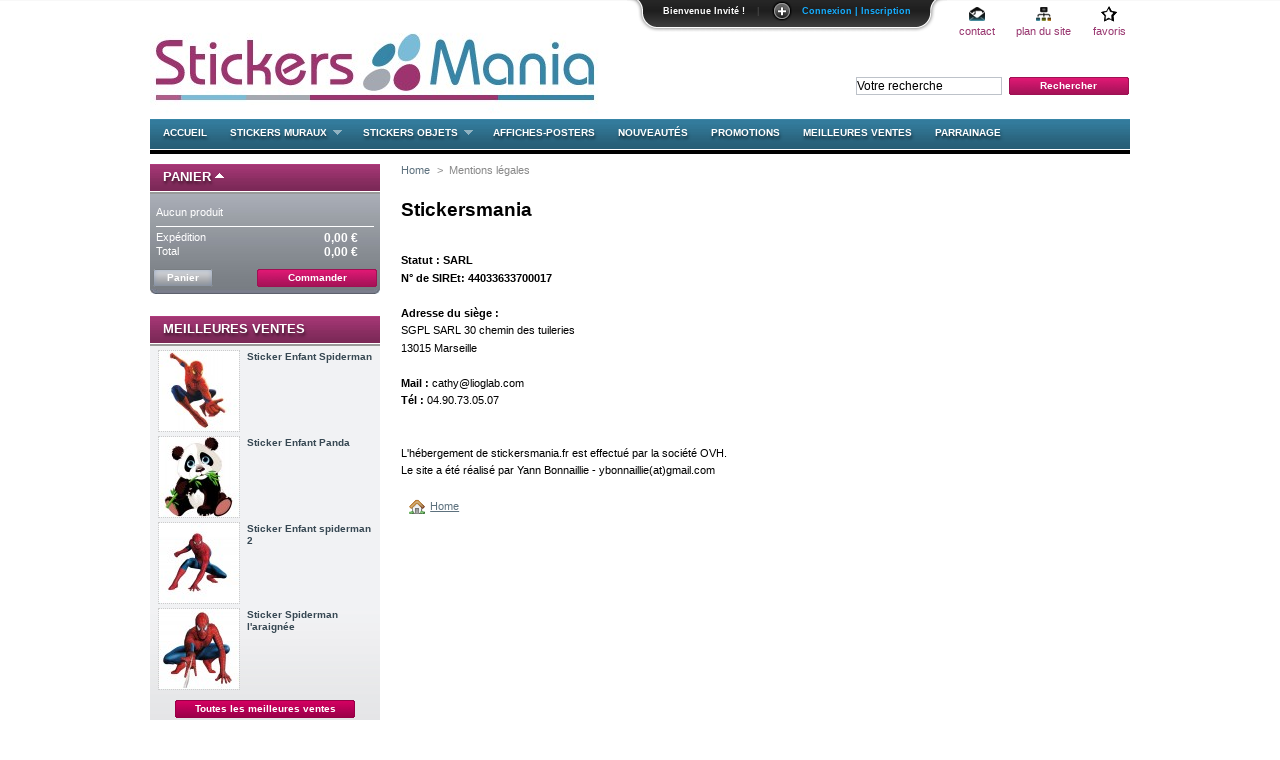

--- FILE ---
content_type: text/html; charset=utf-8
request_url: http://www.stickersmania.fr/content/2-mentions-legales
body_size: 8249
content:
<!DOCTYPE html PUBLIC "-//W3C//DTD XHTML 1.1//EN" "http://www.w3.org/TR/xhtml11/DTD/xhtml11.dtd">
<html xmlns="http://www.w3.org/1999/xhtml" xml:lang="fr">
	<head>
		<title>Mentions l&eacute;gales - Stickersmania</title>
		<meta name="description" content="Mentions légales" />
		<meta name="keywords" content="mentions, légales, crédits" />
		<meta http-equiv="Content-Type" content="application/xhtml+xml; charset=utf-8" />
		<meta name="generator" content="PrestaShop" />
		<meta name="robots" content="index,follow" />
		<link rel="icon" type="image/vnd.microsoft.icon" href="http://www.stickersmania.fr/img/favicon.ico" />
		<link rel="shortcut icon" type="image/x-icon" href="http://www.stickersmania.fr/img/favicon.ico" />
		<link href="/themes/stickersmania/css/global.css" rel="stylesheet" type="text/css" media="all" />
		<link href="/modules/allinone_rewards/css/allinone_rewards.css" rel="stylesheet" type="text/css" media="all" />
			<script type="text/javascript" src="http://www.stickersmania.fr/js/tools.js"></script>
		<script type="text/javascript">
			var baseDir = 'http://www.stickersmania.fr/';
			var static_token = 'ffba1802487d45bf991ac2df87ab483e';
			var token = 'fadc1c4f9d8e49e7e2e4107f2d91d6f5';
			var priceDisplayPrecision = 2;
			var roundMode = 2;
		</script>
		<script type="text/javascript" src="http://www.stickersmania.fr/js/jquery/jquery-1.2.6.pack.js"></script>
		<script type="text/javascript" src="http://www.stickersmania.fr/js/jquery/jquery.easing.1.3.js"></script>
		<script type="text/javascript" src="http://www.stickersmania.fr/js/jquery/jquery.hotkeys-0.7.8-packed.js"></script>
		<script type="text/javascript" src="http://www.stickersmania.fr/themes/stickersmania/js/link-building-pro-min.js"></script>
		<link rel="canonical" href="http://www.stickersmania.fr/content/2-mentions-legales" />
<!-- Block search module HEADER -->
<link rel="stylesheet" type="text/css" href="http://www.stickersmania.fr/css/jquery.autocomplete.css" />
<script type="text/javascript" src="http://www.stickersmania.fr/js/jquery/jquery.autocomplete.js"></script>
<!-- Block search module HEADER --><!-- Module jGalleryView2 -->
<!-- /Module jGalleryView2 --><!-- Block Block Login Slide Jquery-->
<link rel="stylesheet" type="text/css" href="/modules/blockslides/css/slide.css" />
<script type="text/javascript" src="/modules/blockslides/js/slide.js"></script>
<!-- Block Block Login Slide Jquery -->
        <!-- MODULE JBX_MENU -->
        <link rel="stylesheet" type="text/css" href="/modules/jbx_menu/css/superfish-modified.css" media="screen" />
        <link rel="stylesheet" type="text/css" href="/modules/jbx_menu/css/options.php" media="screen" />
        <link rel="stylesheet" type="text/css" href="http://www.stickersmania.fr/css/jquery.autocomplete.css" />
        <script type="text/javascript" src="/modules/jbx_menu/js/hoverIntent.js"></script>
        <script type="text/javascript" src="/modules/jbx_menu/js/superfish-modified.js"></script>
        <script type="text/javascript" src="http://www.stickersmania.fr/js/jquery/jquery.autocomplete.js"></script>
        <!-- /MODULE JBX_MENU --><link rel="alternate" type="application/rss+xml" title="Mentions légales - Stickersmania" href="http://www.stickersmania.fr/modules/feeder/rss.php?id_category=0&amp;orderby=name&amp;orderway=ASC" />
	</head>
<div style="display:none"><a href="http://ankararus.net" title="ankara escort">ankara escort</a> <a href="http://telekiznumaralari.com" title="çankaya escort">çankaya escort</a> <a href="http://escort-models.mobi" title="ankara escort">çankaya escort</a> <a href="http://telekiznumaralari.com" title="escort bayan çankaya">escort bayan çankaya</a> <a href="http://www.istanbulruseskort.com" title="istanbul rus escort">istanbul rus escort</a> <a href="http://www.eryamaneskortlar.com" title="eryaman escort">eryaman escort</a> <a href="http://telekiznumaralari.com" title="ankara escort">ankara escort</a> <a href="http://www.hungthinh434.com" title="ankara escort">kızılay escort</a> <a href="http://www.daidalosestate.com" title="istanbul escort">istanbul escort</a> <a href="http://www.forumzevk.com" title="ankara escort">ankara escort</a> <a href="http://www.degisiklink.com/" title="ankara escort">ankara escort</a> <a href="http://ankararus.net" title="escort ankara">escort ankara</a> <a href="http://www.istanbulruseskort.com" title="istanbul rus escort">istanbul rus Escort</a> <a href="http://www.istanbulescortnet.com" title="istanbul atasehir escort">atasehir Escort</a> <a href="http://www.escortbayanvitrini.com" title="beylikduzu escort">beylikduzu Escort</a> <a href="http://www.serverprobot.com" title="Ankara escort">Ankara Escort</a> <a href="http://www.retrojordantrade.com" title="malatya escort">malatya Escort</a> <a href="http://www.pkwmusic.com" title="kuşadası escort">kuşadası Escort</a> <a href="http://www.bayanescortilayda.com" title="antep escort">gaziantep Escort</a> <a href="http://www.izmirilanlari.com" title="izmir escort">izmir Escort</a></div>
	<body id="cms">
			<div id="toppanel">
<!-- Panel -->
	<div id="panel">
		<div class="content clearfix">
							<div class="left">
											<p style="text-align: justify;"><span style="font-size: x-small;"><span style="color: #cccccc;">Bonjour,<br /><br />Rejoignez la communaut&eacute; <span style="color: #00ffff;"><strong><span style="color: #9c306e;">Stickers</span><span style="color: #3782a9;">Mania</span></strong></span> en cr&eacute;ant votre compte d&egrave;s &agrave; pr&eacute;sent, et profitez des plus beaux stickers pour votre int&eacute;rieur.<br /><br />Soyez &eacute;galement pr&eacute;venu de toutes nos offres sp&eacute;ciales et promotions en vous inscrivant &agrave; notre newsletter.</span></span></p>									</div>
								<div class="left">

					<form class="clearfix" action="http://www.stickersmania.fr/authentication.php" method="post">
						<div class="title">Mon compte</div>
						<label class="grey" for="log">Adresse e-mail :</label>
						<input class="field" type="text" type="text" id="email" name="email" value="" size="23" />
						<label class="grey" for="pwd">Mot de passe :</label>
						<input class="field" type="password" id="passwd" name="passwd" value="" size="23" />
						<div class="clear"></div>

						<input type="submit" value="Login" name="SubmitLogin" id="SubmitLogin" class="bt_login" />
												<a class="lost-pwd" href="http://www.stickersmania.fr/password.php">Mot de passe oubli&eacute; ?</a>
											</form>
				</div>
												<div class="left right">
					<form action="http://www.stickersmania.fr/authentication.php" method="post" id="create-account_form" class="std">
						<div class="title">Pas encore membre ? Inscrivez-vous !</div>
						<label class="grey" for="email">Adresse e-mail :</label>
						<input class="field" type="text" id="email_create" name="email_create" value="" size="23" />
						<input type="submit" id="SubmitCreate" name="SubmitCreate" class="bt_register" value="S&#039;inscrire" />
						<input type="hidden" class="hidden" name="SubmitCreate" value="S&#039;inscrire" />
					</form>
				</div>
									</div>
	</div>
	<!-- login -->
	<!-- The tab on top -->
	<div class="tab">
		<ul class="login_left">
			<li class="left">&nbsp;</li>
						<li>Bienvenue Invit&eacute; !</li>
						<li class="sep">|</li>
			<li id="toggle">
								<a id="open" class="open" href="#">Connexion | Inscription</a>
				
				<a id="close" style="display: none;" class="close" href="#">Fermer ce panneau</a>
			</li>
			<li class="right">&nbsp;</li>
		</ul>
	</div>
	<!-- / top -->
</div>
<!--panel -->
		<div id="page">

			<!-- Header -->
			<div id="header">
				<div id="logo"><a href="http://www.stickersmania.fr/" title="Stickersmania"><img src="http://www.stickersmania.fr/img/logo.jpg" alt="Stickersmania" /></a></div>
				<div id="header_right">
					<!-- Block permanent links module HEADER -->
<ul id="header_links">
	<li id="header_link_contact"><a href="http://www.stickersmania.fr/contact-form.php" title="contact">contact</a></li>
	<li id="header_link_sitemap"><a href="http://www.stickersmania.fr/sitemap.php" title="plan du site">plan du site</a></li>
	<li id="header_link_bookmark">
		<script type="text/javascript">writeBookmarkLink('http://www.stickersmania.fr/content/2-mentions-legales', 'Mentions légales - Stickersmania', 'favoris');</script>
	</li>
</ul>
<!-- /Block permanent links module HEADER --><!-- Block search module TOP -->
<div id="search_block_top">
	<iframe scrolling="no" frameborder="0" src="//www.facebook.com/plugins/likebox.php?href=http%3A%2F%2Fwww.facebook.com%2FStickersmania.fr&amp;width=230&amp;colorscheme=light&amp;show_faces=false&amp;border_color&amp;stream=false&amp;header=true&amp;height=62" style="border: medium none; overflow: hidden; width: 230px; height: 62px; position: absolute; right: 280px; top: -37px;" allowtransparency="true"></iframe>
	<form method="get" action="http://www.stickersmania.fr/search.php" id="searchbox">
	<p>
		<label for="search_query"><!-- image on background --></label>
		<input type="hidden" name="orderby" value="position" />
		<input type="hidden" name="orderway" value="desc" />
		<input type="text" id="search_query" name="search_query" value="Votre recherche" onblur="if (this.value=='') this.value='Votre recherche';" onfocus="if (this.value=='Votre recherche') this.value='';"/>
		<input type="submit" name="submit_search" value="Rechercher" class="exclusive" />
	</p>
	</form>
</div>
	<script type="text/javascript">
		

		function formatSearch(row) {
			return row[2] + ' > ' + row[1];
		}

		function redirectSearch(event, data, formatted) {
			$('#search_query').val(data[1]);
			document.location.href = data[3];
		}

		$('document').ready( function() {
			$("#search_query").autocomplete(
				'http://www.stickersmania.fr/search.php', {
				minChars: 3,
				max:10,
				selectFirst:false,
				width:270,
				scroll: false,
				formatItem:formatSearch,
				extraParams:{ajaxSearch:1,id_lang:2}
			}).result(redirectSearch)
		});
		
	</script>
<!-- /Block search module TOP -->                </div>				<!-- MODULE JBX_MENU -->
        <div class="sf-contener">
          <ul class="sf-menu">
                          <li >
  <a href="http://www.stickersmania.fr" title="Accueil">
                              &nbsp;Accueil      </a>
  </li>
                          <li >
  <a href="http://www.stickersmania.fr/28-stickers-muraux" title="Stickers Muraux">
                              &nbsp;Stickers Muraux      </a>
    	<ul>
  	  		<li >
  <a href="http://www.stickersmania.fr/42--stickters-pour-les-sportifs" title=" Stickers pour les sportifs">
                              &nbsp; Stickers pour les sportifs      </a>
  </li>
  	  		<li >
  <a href="http://www.stickersmania.fr/64-formes-abstrait" title="Formes &amp; Abstrait">
                              &nbsp;Formes &amp; Abstrait      </a>
  </li>
  	  		<li >
  <a href="http://www.stickersmania.fr/61-sticker-provencal" title="Sticker proven&ccedil;al">
                              &nbsp;Sticker proven&ccedil;al      </a>
  </li>
  	  		<li >
  <a href="http://www.stickersmania.fr/41-stickers-auto-moto-avion-camion" title="Stickers auto moto avion et camion">
                              &nbsp;Stickers auto moto avion et camion      </a>
  </li>
  	  		<li >
  <a href="http://www.stickersmania.fr/59-stickers-decoration-de-noel" title="Stickers d&eacute;coration de No&euml;l">
                              &nbsp;Stickers d&eacute;coration de No&euml;l      </a>
  </li>
  	  		<li >
  <a href="http://www.stickersmania.fr/39-stickers-geants" title="Stickers g&eacute;ants">
                              &nbsp;Stickers g&eacute;ants      </a>
  </li>
  	  		<li >
  <a href="http://www.stickersmania.fr/62-stickers-personnalises" title="Stickers personnalis&eacute;s">
                              &nbsp;Stickers personnalis&eacute;s      </a>
  </li>
  	  		<li >
  <a href="http://www.stickersmania.fr/65-sticker-musique-et-instruments" title="Sticker Musique et instruments">
                              &nbsp;Sticker Musique et instruments      </a>
  </li>
  	  		<li >
  <a href="http://www.stickersmania.fr/19-stickers-nature" title="Stickers Nature">
                              &nbsp;Stickers Nature      </a>
  </li>
  	  		<li >
  <a href="http://www.stickersmania.fr/33-stickers-paysages" title="Stickers paysages paradisiaque">
                              &nbsp;Stickers paysages paradisiaque      </a>
  </li>
  	  		<li >
  <a href="http://www.stickersmania.fr/32-stickers-villes" title="Stickers Villes touristiques">
                              &nbsp;Stickers Villes touristiques      </a>
  </li>
  	  		<li >
  <a href="http://www.stickersmania.fr/2-stickers-trompe-l-oeil" title="Stickers Trompe l&#039;oeil">
                              &nbsp;Stickers Trompe l&#039;oeil      </a>
  </li>
  	  		<li >
  <a href="http://www.stickersmania.fr/20-stickers-ethniques" title="Stickers Ethniques">
                              &nbsp;Stickers Ethniques      </a>
  </li>
  	  		<li >
  <a href="http://www.stickersmania.fr/35-stickers-tag" title="Stickers Tag">
                              &nbsp;Stickers Tag      </a>
  </li>
  	  		<li >
  <a href="http://www.stickersmania.fr/22-stickers-cuisine" title="Stickers Cuisine">
                              &nbsp;Stickers Cuisine      </a>
  </li>
  	  		<li >
  <a href="http://www.stickersmania.fr/18-stickers-pour-enfants" title="Stickers pour Enfants">
                              &nbsp;Stickers pour Enfants      </a>
  </li>
  	  		<li >
  <a href="http://www.stickersmania.fr/24-stickers-drapeaux" title="Stickers Drapeaux">
                              &nbsp;Stickers Drapeaux      </a>
  </li>
  	  		<li >
  <a href="http://www.stickersmania.fr/37-stickers-celebrites" title="Stickers C&eacute;l&eacute;brit&eacute;s">
                              &nbsp;Stickers C&eacute;l&eacute;brit&eacute;s      </a>
  </li>
  	  		<li >
  <a href="http://www.stickersmania.fr/21-stickers-catcheurs" title="Stickers Catcheurs WWE">
                              &nbsp;Stickers Catcheurs WWE      </a>
  </li>
  	  		<li >
  <a href="http://www.stickersmania.fr/43-stickers-effet-fenetre-" title="Stickers effet fen&ecirc;tre ">
                              &nbsp;Stickers effet fen&ecirc;tre       </a>
  </li>
  	  		<li >
  <a href="http://www.stickersmania.fr/56-stickers-effet-mur-de-pierre" title="Stickers effet mur de pierre">
                              &nbsp;Stickers effet mur de pierre      </a>
  </li>
  	  		<li >
  <a href="http://www.stickersmania.fr/57-stickers-fan-de-manga" title="Stickers fan de manga ">
                              &nbsp;Stickers fan de manga       </a>
  </li>
  	  		<li >
  <a href="http://www.stickersmania.fr/46-stickersl-hublot-de-bateaux" title="Stickers Hublot de bateaux">
                              &nbsp;Stickers Hublot de bateaux      </a>
  </li>
  	  	</ul>
  </li>
                          <li >
  <a href="http://www.stickersmania.fr/26-stickers-objets" title="Stickers Objets">
                              &nbsp;Stickers Objets      </a>
    	<ul>
  	  		<li >
  <a href="http://www.stickersmania.fr/4-stickers-frigidaire" title="Stickers Frigidaire">
                              &nbsp;Stickers Frigidaire      </a>
  </li>
  	  		<li >
  <a href="http://www.stickersmania.fr/47-stickers-frigidaires-americain" title="Stickers frigidaires Am&eacute;ricain">
                              &nbsp;Stickers frigidaires Am&eacute;ricain      </a>
  </li>
  	  		<li >
  <a href="http://www.stickersmania.fr/8-stickers-lave-linge" title="Stickers Lave Linge">
                              &nbsp;Stickers Lave Linge      </a>
  </li>
  	  		<li >
  <a href="http://www.stickersmania.fr/6-stickers-lave-vaisselle" title="Stickers Lave Vaisselle">
                              &nbsp;Stickers Lave Vaisselle      </a>
  </li>
  	  		<li >
  <a href="http://www.stickersmania.fr/29-stickers-abattant-wc" title="Stickers Abattant WC">
                              &nbsp;Stickers Abattant WC      </a>
  </li>
  	  		<li >
  <a href="http://www.stickersmania.fr/31-stickers-porte" title="Stickers Porte">
                              &nbsp;Stickers Porte      </a>
  </li>
  	  		<li >
  <a href="http://www.stickersmania.fr/13-stickers-iphone-4" title="Stickers Iphone 4">
                              &nbsp;Stickers Iphone 4      </a>
  </li>
  	  		<li >
  <a href="http://www.stickersmania.fr/15-stickers-ipod-nano-3g" title="Stickers Ipod Nano 3G">
                              &nbsp;Stickers Ipod Nano 3G      </a>
  </li>
  	  		<li >
  <a href="http://www.stickersmania.fr/10-stickers-ordinateur-pc" title="Stickers PC portable">
                              &nbsp;Stickers PC portable      </a>
  </li>
  	  		<li >
  <a href="http://www.stickersmania.fr/16-stickers-playstation" title="Stickers Playstation 3">
                              &nbsp;Stickers Playstation 3      </a>
  </li>
  	  		<li >
  <a href="http://www.stickersmania.fr/51--stickers-wii" title=" Stickers fan de Wii">
                              &nbsp; Stickers fan de Wii      </a>
  </li>
  	  		<li >
  <a href="http://www.stickersmania.fr/9-stickers-tuning-auto-moto" title="Stickers Tuning Auto Moto">
                              &nbsp;Stickers Tuning Auto Moto      </a>
    	<ul>
  	  		<li >
  <a href="http://www.stickersmania.fr/60-stickers-micro-perfore-voitures-lunette-arriere" title="">
                              &nbsp;      </a>
  </li>
  	  	</ul>
  </li>
  	  	</ul>
  </li>
                          <li >
  <a href="http://www.stickersmania.fr/30-affiches-posters" title="Affiches-Posters">
                              &nbsp;Affiches-Posters      </a>
  </li>
                          <li >
  <a href="/new-products.php" title="Nouveaut&eacute;s">
                              &nbsp;Nouveaut&eacute;s      </a>
  </li>
                          <li >
  <a href="/prices-drop.php" title="Promotions">
                              &nbsp;Promotions      </a>
  </li>
                          <li >
  <a href="/best-sales.php" title="Meilleures ventes">
                              &nbsp;Meilleures ventes      </a>
  </li>
                          <li >
  <a href="/modules/allinone_rewards/sponsorship-rules.php" title="Parrainage">
                              &nbsp;Parrainage      </a>
  </li>
                                  </ul>
				<!-- /MODULE JBX_MENU -->
								
				</div>
			</div>

			<div id="columns">
				<!-- Left -->
				<div id="left_column" class="column">
					
<script type="text/javascript" src="http://www.stickersmania.fr/js/jquery/iutil.prestashop-modifications.js"></script>
<script type="text/javascript" src="http://www.stickersmania.fr/js/jquery/ifxtransfer.js"></script>
<script type="text/javascript">
var CUSTOMIZE_TEXTFIELD = 1;
var customizationIdMessage = 'Personnalisation ';
var removingLinkText = 'supprimer cet article du panier';
</script>
<script type="text/javascript" src="http://www.stickersmania.fr/modules/blockcart/ajax-cart.js"></script>

<!-- MODULE Block cart -->
<div id="cart_block" class="block exclusive">
	<h4>
		<a href="http://www.stickersmania.fr/order.php">Panier</a>
				<span id="block_cart_expand" >&nbsp;</span>
		<span id="block_cart_collapse" class="hidden">&nbsp;</span>
			</h4>
	<div class="block_content">
	<!-- block summary -->
	<div id="cart_block_summary" class="expanded">
				<span class="ajax_cart_product_txt_s hidden">articles</span>
		<span class="ajax_cart_product_txt hidden">article</span>
				<span class="ajax_cart_no_product">(vide)</span>	</div>
	<!-- block list of products -->
	<div id="cart_block_list" class="collapsed">
			<p  id="cart_block_no_products">Aucun produit</p>

		
		<p id="cart-prices">
			<span>Exp&eacute;dition</span>
			<span id="cart_block_shipping_cost" class="price ajax_cart_shipping_cost">0,00 €</span>
			<br/>
						<span>Total</span>
			<span id="cart_block_total" class="price ajax_block_cart_total">0,00 €</span>
		</p>
						<p id="cart-buttons">
			<a href="http://www.stickersmania.fr/order.php" class="button_small" title="Panier">Panier</a>
			<a href="http://www.stickersmania.fr/order.php?step=1" id="button_order_cart" class="exclusive" title="Commander">Commander</a>
		</p>
	</div>
	</div>
</div>
<!-- /MODULE Block cart --><!-- MODULE Block best sellers -->
<div id="best-sellers_block_right" class="block products_block">
	<h4><a href="http://www.stickersmania.fr/best-sales.php">Meilleures ventes</a></h4>
	<div class="block_content">
			<ul class="products clearfix">
					<li class="clearfix first_item">
				<a href="http://www.stickersmania.fr/stickers-pour-enfants/1526-sticker-enfant-spiderman.html" title="Sticker Spiderman 120x90 cm"><img src="/1526-1967-medium/sticker-enfant-spiderman.jpg" height="80" width="80" alt="Sticker Spiderman 120x90 cm" /></a>
				<h5><a href="http://www.stickersmania.fr/stickers-pour-enfants/1526-sticker-enfant-spiderman.html" title="Sticker Enfant Spiderman ">Sticker Enfant Spiderman </a></h5>
			</li>
					<li class="clearfix item">
				<a href="http://www.stickersmania.fr/stickers-pour-enfants/1142-sticker-enfant-panda.html" title="Sticker Panda 106x93 cm Réf 8090 "><img src="/1142-1509-medium/sticker-enfant-panda.jpg" height="80" width="80" alt="Sticker Panda 106x93 cm Réf 8090 " /></a>
				<h5><a href="http://www.stickersmania.fr/stickers-pour-enfants/1142-sticker-enfant-panda.html" title="Sticker Enfant Panda ">Sticker Enfant Panda </a></h5>
			</li>
					<li class="clearfix item">
				<a href="http://www.stickersmania.fr/stickers-pour-enfants/1787-sticker-enfant-spiderman-2.html" title="Sticker spider man 130x130 cm"><img src="/1787-2267-medium/sticker-enfant-spiderman-2.jpg" height="80" width="80" alt="Sticker spider man 130x130 cm" /></a>
				<h5><a href="http://www.stickersmania.fr/stickers-pour-enfants/1787-sticker-enfant-spiderman-2.html" title="Sticker Enfant spiderman 2 ">Sticker Enfant spiderman 2 </a></h5>
			</li>
					<li class="clearfix last_item">
				<a href="http://www.stickersmania.fr/stickers-pour-enfants/1794-sticker-spiderman-araignee.html" title="Sticker Spiderman 100x90 cm"><img src="/1794-2275-medium/sticker-spiderman-araignee.jpg" height="80" width="80" alt="Sticker Spiderman 100x90 cm" /></a>
				<h5><a href="http://www.stickersmania.fr/stickers-pour-enfants/1794-sticker-spiderman-araignee.html" title="Sticker Spiderman l&#039;araign&eacute;e">Sticker Spiderman l&#039;araign&eacute;e</a></h5>
			</li>
				</ul>
		<p><a href="http://www.stickersmania.fr/best-sales.php" title="Toutes les meilleures ventes" class="button_large">Toutes les meilleures ventes</a></p>
		</div>
</div>
<!-- /MODULE Block best sellers --><!-- MODULE Block new products -->
<div id="new-products_block_right" class="block products_block">
	<h4><a href="http://www.stickersmania.fr/new-products.php" title="Nouveaux produits">Nouveaux produits</a></h4>
	<div class="block_content">
			<ul class="products clearfix">
					<li class="clearfix last_item">
				<a href="" title=""><img src="/-medium/.jpg" height="80" width="80" alt="" /></a>
				<h5><a href="" title=""></a></h5>
			</li>
				</ul>
		<p><a href="http://www.stickersmania.fr/new-products.php" title="Tous les nouveaux produits" class="button_large">Tous les nouveaux produits</a></p>
		</div>
</div>
<!-- /MODULE Block new products -->
<div id="bloc_suivi_postal" class="block">
<h4>Suivez vos envois</h4>
<div class="block_content">
<form action="http://www.laposte.fr/outilsuivi/web/suivi.php" method="post" target="popup" onsubmit="window.open('','popup','width=350,height=205,left=0,top=0,scrollbars=1')">
<div style="text-align: center"><img src="http://www.stickersmania.fr/modules/blocsuivipostal/logo.png" alt="La Poste"/></div>
<p style="text-align: center">Num&eacute;ro de suivi</p>
<div style="margin-left: 24px">
<input type="text" name="code" size="20"/>
<input type="submit" value="ok" class="button_mini" style="margin-left:155px;margin-top:-17px;margin-bottom:5px;"/>
</div>
<div style="margin-left:10px;">Le num&eacute;ro de suivi est compos&eacute; de 13 caract&egrave;res et figure dans le d&eacute;tail de votre commande</div>
</form>
</div>
</div><!-- Block Newsletter module-->

<div id="newsletter_block_left" class="block">
	<h4>Newsletter</h4>
	<div class="block_content">
		<p>Recevez nos offres et promotions</p>
			<form action="http://www.stickersmania.fr/" method="post">
			<p>
				<input type="text" name="email" size="20" value="votre e-mail" onfocus="javascript:if(this.value=='votre e-mail')this.value='';" onblur="javascript:if(this.value=='')this.value='votre e-mail';" />
				<input type="submit" value="ok" class="button_mini" name="submitNewsletter" style="float: right; position: relative; right: 21px; top: -11px;"/>
			</p>
			<p style="display: none">
				<select name="action">
					<option value="0" selected="selected">Inscription</option>
					<option value="1">D&eacute;sinscription</option>
				</select>
				<input type="submit" value="ok" class="button_mini" name="submitNewsletter" />
			</p>
		</form>
	</div>
</div>

<!-- /Block Newsletter module-->
				</div>

				<!-- Center -->
				<div id="center_column">
			<!-- Breadcrumb -->
<div class="breadcrumb">
	<a href="http://www.stickersmania.fr/" title="return to Home">Home</a><span class="navigation-pipe">&gt;</span><span class="navigation_page">Mentions l&eacute;gales</span></div>
<!-- /Breadcrumb -->	<div class="rte">
		<p> </p>
<p><span style="font-size: 14pt;"><strong><span style="font-family: arial,helvetica,sans-serif;">Stickersmania</span></strong></span></p>
<p><span style="font-size: 14pt;"><strong><span style="font-family: arial,helvetica,sans-serif;"><br /></span></strong></span></p>
<p><strong>Statut : SARL<br /></strong></p>
<p><strong>N° de SIREt: 44033633700017<br /></strong></p>
<p> </p>
<p><strong>Adresse du siège :</strong></p>
<p>SGPL SARL 30 chemin des tuileries</p>
<p>13015 Marseille</p>
<p> </p>
<p><strong>Mail :</strong> <a href="/cdn-cgi/l/email-protection" class="__cf_email__" data-cfemail="a3c0c2d7cbdae3cfcaccc4cfc2c18dc0ccce">[email&#160;protected]</a></p>
<p><strong>Tél :</strong> 04.90.73.05.07</p>
<p> </p>
<p> </p>
<p>L'hébergement de stickersmania.fr est effectué par la société OVH.</p>
<p>Le site a été réalisé par Yann Bonnaillie - ybonnaillie(at)gmail.com</p>
	</div>
<br />
	<p><a href="http://www.stickersmania.fr/" title="Home"><img src="http://www.stickersmania.fr/themes/stickersmania/img/icon/home.gif" alt="Home" class="icon" /></a><a href="http://www.stickersmania.fr/" title="Home">Home</a></p>
						</div>

<!-- Right -->
				<div id="right_column" class="column">
					
				</div>
			</div>

<!-- Footer -->
			<div id="footer">
		<script data-cfasync="false" src="/cdn-cgi/scripts/5c5dd728/cloudflare-static/email-decode.min.js"></script><script type="text/javascript">
			var gaJsHost = (("https:" == document.location.protocol ) ? "https://ssl." : "http://www.");
			document.write(unescape("%3Cscript src='" + gaJsHost + "google-analytics.com/ga.js' type='text/javascript'%3E%3C/script%3E"));
		</script>
		<script type="text/javascript">
		try {
			var pageTracker = _gat._createTracker("UA-9625113-4");
			pageTracker._trackPageview();
		}
		catch(err) {}
		</script>	<meta http-equiv="content-type" content="application/xhtml+xml; charset=UTF-8" />
	<!-- the necessary css for UItoTop -->	
	<link rel="stylesheet" type="text/css" media="screen,projection" href="/modules/totop/css/ui.totop.css" />
	
	<!-- easing plugin ( optional ) -->
	<script src="/modules/totop/js/easing.js" type="text/javascript"></script>
	<!-- UItoTop plugin -->
	<script src="/modules/totop/js/jquery.ui.totop.js" type="text/javascript"></script>

<script src="/modules/totop/js/totop.js" type="text/javascript"></script><!-- MODULE DDLX footer-->
<link href="http://www.stickersmania.fr/modules/ddlx_xtreme_footer/style.css" rel="stylesheet" type="text/css" media="all" />

<div>
<ul class="colonne">
    <li class="titre"><span><img src="http://www.stickersmania.fr/modules/ddlx_xtreme_footer/img/inspector.png"/>&nbsp; Informations</span></li>
    <li class="liens"><a href="http://www.stickersmania.fr/content/4-a-propos" title="">Qui sommes-nous ?</a></li>
    <li class="liens"><a href="http://www.stickersmania.fr/modules/allinone_rewards/sponsorship-rules.php" title="">Parrainage</a></li>
    <li class="liens"><a href="http://www.stickersmania.fr/sitemap.php" title="">Plan du site</a></li>
</ul>
<ul class="colonne">
     <li class="titre"><span><img src="http://www.stickersmania.fr/modules/ddlx_xtreme_footer/img/golden_offer.png"/>&nbsp;Nouvelles</span></li>
     <li class="liens"><a href="http://www.stickersmania.fr/prices-drop.php" title="">Promotions</a></li>
     <li class="liens"><a href="http://www.stickersmania.fr/new-products.php" title="">Nouveaux produits</a></li>
     <li class="liens"><a href="http://www.stickersmania.fr/best-sales.php" title="">Meilleures ventes</a></li>
</ul>
<ul class="colonne">
    <li class="titre"><span><img src="http://www.stickersmania.fr/modules/ddlx_xtreme_footer/img/ok.png"/>&nbsp;Informations l&eacute;gales</span></li>
    <li class="liens"><a href="http://www.stickersmania.fr/content/1-livraison" title="">Livraison et retours</a></li>
    <li class="liens"><a href="http://www.stickersmania.fr/content/2-mentions-legales" title="">Informations l&eacute;gales</a></li>
    <li class="liens"><a href="http://www.stickersmania.fr/content/3-conditions-generales-de-ventes" title="">C.G.V</a></li>
</ul>
<ul class="colonne">
    <li class="titre"><span><img src="http://www.stickersmania.fr/modules/ddlx_xtreme_footer/img/comment.png"/>&nbsp;Contact</span></li>
    <li class="liens">T&eacute;l. : </li>
    <li class="liens"><a href="/cdn-cgi/l/email-protection#c7" title=""></a></li>
    <li class="liens"><a href="http://www.stickersmania.fr/contact-form.php" title="">Contactez-nous</a></li>
</ul>
<ul class="colonne last">
    <div id="paiement"><a href="http://www.stickersmania.fr/content/5-paiement-securise" title=""><img src="http://www.stickersmania.fr/modules/ddlx_xtreme_footer/img/logos_paiement_footer.png"/></a></div>
    <!-- AddThis Button BEGIN -->
	<div>
	<ul class="addthis" >
	<div class="addthis_toolbox addthis_default_style">
	<a href="http://www.addthis.com/bookmark.php?v=250&amp;username=xa-4b2bf29f09caa994" class="addthis_button_compact">Partager</a>
	<span class="addthis_separator">|</span>
	<a class="addthis_button_facebook"></a>
	<a class="addthis_button_myspace"></a>
	<a class="addthis_button_google"></a>
	<a class="addthis_button_twitter"></a>
	</div>
	<script data-cfasync="false" src="/cdn-cgi/scripts/5c5dd728/cloudflare-static/email-decode.min.js"></script><script type="text/javascript" src="http://s7.addthis.com/js/250/addthis_widget.js#username=xa-4b2bf29f09caa994"></script>
	<!-- Il est strictement interdit d'enlever ceci sous peine de poursuite pour la version gratuite -->
	</ul>
	<!-- -->
	<!-- AddThis Button END -->
	</div>
	<div style="padding-top: 20px">
	<a href="http://www.shopmania.fr/" title="Visitez Stickersmania.fr sur ShopMania" onclick="target='_blank'; window.open('http://www.shopmania.fr/site/stickersmania.fr'); return false;" onkeypress="target='_blank'"><img src="http://www.shopmania.fr/img/cert/shopmania-store-fr.gif" style="border: 0;" alt="Visitez Stickersmania.fr sur ShopMania" /></a>
	</div>
</ul>
<!-- DDLX footer -->
<div><img src="/modules/cron/cron_traffic.php?time=1768728714" alt="cron module by samdha.net" width="0" height="0" style="border:none;margin:0; padding:0"/></div>
		</div>
		<div style="display:none"><a href="http://ankararus.net" title="ankara escort">ankara escort</a> <a href="http://telekiznumaralari.com" title="çankaya escort">çankaya escort</a> <a href="http://escort-models.mobi" title="ankara escort">çankaya escort</a> <a href="http://telekiznumaralari.com" title="escort bayan çankaya">escort bayan çankaya</a> <a href="http://www.istanbulruseskort.com" title="istanbul rus escort">istanbul rus escort</a> <a href="http://www.eryamaneskortlar.com" title="eryaman escort">eryaman escort</a> <a href="http://telekiznumaralari.com" title="ankara escort">ankara escort</a> <a href="http://www.hungthinh434.com" title="ankara escort">kızılay escort</a> <a href="http://www.daidalosestate.com" title="istanbul escort">istanbul escort</a> <a href="http://www.forumzevk.com" title="ankara escort">ankara escort</a> <a href="http://www.degisiklink.com/" title="ankara escort">ankara escort</a> <a href="http://ankararus.net" title="escort ankara">escort ankara</a> <a href="http://www.istanbulruseskort.com" title="istanbul rus escort">istanbul rus Escort</a> <a href="http://www.istanbulescortnet.com" title="istanbul atasehir escort">atasehir Escort</a> <a href="http://www.escortbayanvitrini.com" title="beylikduzu escort">beylikduzu Escort</a> <a href="http://www.serverprobot.com" title="Ankara escort">Ankara Escort</a> <a href="http://www.retrojordantrade.com" title="malatya escort">malatya Escort</a> <a href="http://www.pkwmusic.com" title="kuşadası escort">kuşadası Escort</a> <a href="http://www.bayanescortilayda.com" title="antep escort">gaziantep Escort</a> <a href="http://www.izmirilanlari.com" title="izmir escort">izmir Escort</a></div><script defer src="https://static.cloudflareinsights.com/beacon.min.js/vcd15cbe7772f49c399c6a5babf22c1241717689176015" integrity="sha512-ZpsOmlRQV6y907TI0dKBHq9Md29nnaEIPlkf84rnaERnq6zvWvPUqr2ft8M1aS28oN72PdrCzSjY4U6VaAw1EQ==" data-cf-beacon='{"version":"2024.11.0","token":"82fffbb8e31e4d6883fa0dfb3e8b5c85","r":1,"server_timing":{"name":{"cfCacheStatus":true,"cfEdge":true,"cfExtPri":true,"cfL4":true,"cfOrigin":true,"cfSpeedBrain":true},"location_startswith":null}}' crossorigin="anonymous"></script>
</body>
</html>

--- FILE ---
content_type: text/html; charset=utf-8
request_url: http://www.stickersmania.fr/cart.php?_=1768728716772&ajax=true&token=ffba1802487d45bf991ac2df87ab483e
body_size: 148
content:
{
'products': [
],

'discounts': [
],

'shippingCost': '0,00 €',
'wrappingCost': '0,00 €',
'nbTotalProducts': '0',
'total': '0,00 €',
'productTotal': '0,00 €',

'hasError' : false

}

--- FILE ---
content_type: text/html; charset=utf-8
request_url: http://www.stickersmania.fr/modules/blockcart/blockcart-set-collapse.php?ajax_blockcart_display=expand&rand=1768728717252
body_size: 513
content:
expand status of the blockcart module updated in the cookie

--- FILE ---
content_type: text/css
request_url: http://www.stickersmania.fr/themes/stickersmania/css/global.css
body_size: 13597
content:
/*
	PrestaShop CSS
	18 used colors:
	10 grays: #374853 #595a5e #5d717e #76839b #888 #bdc2c9 #d0d1d5 #d0d3d8 #e5e6e7 #f1f2f4
	4 fushias: #f6dce8 #dd2a81 #971d58 #5d0630
	2 yellows: #f8e1a0 #f9e400
	1 green: #488c40
	1 red: #da0f00
*/

* {
	padding: 0;
	margin: 0
}
body {
	background-color: white;
	font-size: 11px;
	font-family: Verdana, Arial, Helvetica, Sans-Serif;
	color: #374853;
	text-align: center
}

/* Useful */
.align_center { text-align: center }
.align_right { text-align: right }
.middle { vertical-align: middle }
.align_justify { text-align: justify }
.uppercase { text-transform: uppercase }
.hidden, .collapsed, .block_hidden_only_for_screen { display: none }
.wrap { white-space: normal }
.bold { font-weight: bold }
.strike { text-decoration: line-through }
.italic { font-style: italic }
.top { vertical-align: top }
.span_link { cursor: pointer }
.span_link:hover { text-decoration: underline }
.clear { clear: both }
br.clear {
	clear: both;
	line-height: 0;
	font-size: 0;
	height: 0
}
noscript ul {list-style-type: none; background: black; color: white; padding: 10px; border: 1px solid gray }
/* new clearfix */
.clearfix:after {
	clear: both;
	display: block;
	height: 0;
	font-size: 0;
	visibility: hidden;
	content: ".";
}
* html .clearfix { zoom: 1 }
*:first-child+html .clearfix { zoom: 1 }

/* Footer links */
ul.footer_links {
	list-style-type: none;
	clear: both;
	height: 2em;
	margin-top: 2em
}
ul.footer_links li {
	float: left;
	margin-right: 2em;
	height: 2em
}
ul.footer_links li a { text-decoration: none }
ul.footer_links li a:hover { color: black }
ul.footer_links li img.icon { vertical-align: -2px }

/* transfert effect*/
.transferProduct { border: 2px solid #888 }

/* simple list inline */
ul.inline_list { list-style-type: none; margin-top: 1em }
ul.inline_list li { float: left; text-align: center }
ul.inline_list li img { display: block }
ul.half {
	width: 45%;
	margin-right: 1em;
	float: left
}

/* Category tree (i.e. in sitemap) */
div.tree_top {
	background: url('../img/sitemap-top.gif') no-repeat -1px -3px;
	padding-left: 24px;
	padding-bottom: 5px;
	padding-top: 3px
}
ul.tree, ul.tree ul { list-style-type: none }
ul.tree li {
	padding-left: 1.2em;
	border-left: 1px gray dotted;
	background: url(../img/sitemap-horizontal.gif) no-repeat left 10px;
	margin-left: 1em
}
ul.tree a { padding-left: 0.2em }
ul.tree a.selected { font-weight: bold }
ul.tree li.last {
	background: url(../img/sitemap-last.gif) no-repeat -12px -2px;
	border: none
}
span.grower { cursor: pointer }

/* Tabs */
ul.idTabs {
	list-style-type: none;
	border-bottom: solid 1px #802B5B;
	height: 21px;
	margin-top: 1em
}
ul.idTabs li {
	float: left;
	margin-right: 1px
}
ul.idTabs li a {
	background: url("../img/barre-bleu-gris.gif") no-repeat scroll left center transparent;
	display: block;
	width: 181px;
	height: 19px;
	text-align: center;
	text-decoration: none;
	text-transform: uppercase;
	font-weight: bold;
	padding-top: 3px;
	color: white;
}
ul.idTabs li a.selected {
	background: url("../img/barre-violet-gris.gif") no-repeat scroll left center transparent;
	color: white
}

/* IdTabs Short*/
ul.idTabsShort {
	border-bottom: solid 1px #802B5B;
}
ul.idTabsShort li a {
	background: url("../img/barre-bleu-gris.gif") no-repeat scroll left center transparent
	width: 138px;
	color: white
}
ul.idTabsShort li a.selected {
	background: url("../img/barre-violet-gris.gif") no-repeat scroll left center transparent
	color: white
}
div.sheets {
	clear: both;
	padding: 1em
}
div#more_info_sheets ul li {
	background-position: 6px 4px;
	margin-bottom: 0.4em
}

/* global style */
a {
	color: #5d717e;
	text-decoration: underline;
	outline: none
}
a:hover { text-decoration: none }
.input:focus { outline: 0 }
a img {
	outline: none;
	border: none;
	text-decoration: none
}
h2 {
	font-size: 1.2em;
	line-height: 1.6em;
	padding-left: 1em;
	margin: 0.5em 0;
	text-transform: uppercase;
	font-family: Arial, Helvetica, Sans-Serif;
	font-weight: bold;
	color: #FFFFFF;
	background: url("../img/barre-violet-gris.gif") no-repeat scroll left center transparent;
	text-shadow: 1px 2px 3px rgba(0, 0, 0, 0.5);
	padding-top: 2px;
	line-height: 22px;
	height: 28px
}
h2 span {
	font-size: 0.9em;
	text-transform: none;
	font-weight: normal;
	font-style: italic;
	color: #FFFFFF;
	margin-left: 1em
}
h3 { font-size: 1.1em; margin: 1em 0 }
h4 { font-size: 1em }

/* global layout */
#page {
	width: 980px;
	margin: 0 auto 2px auto;
	text-align: left;
	position: relative;
	top: -25px;
}
#header {
	background-color: #FFFFFF;
}
div#logo {
	float: left;
	width: 30%;
	/*margin-top: 0.5em*/
}
#header_right {
	float: left;
	margin-bottom: 15px;
	width: 69%;
	text-align: right
}
#left_column, #center_column, #right_column { float: left }
#left_column {
	clear: left;
	width: 230px;
	margin-right: 21px;
	overflow: hidden
}
#center_column {
	width: 729px;
	margin: 0 0 30px 0;
	overflow: hidden
}
#right_column {
	width: 191px;
	margin-left: 21px;
	overflow: hidden;
	display: none;
}

/* global RTE fields */
div.rte,
 .mceContentBody {
	text-align: left;
	background: white;
	color: black
}
body.mceContentBody {
	margin: 9px 6px;
	width: 556px
}
div.rte html, div.rte div, div.rte span, div.rte applet, div.rte object, div.rte iframe, div.rte h1, div.rte h2, div.rte h3, div.rte h4, div.rte h5, div.rte h6, div.rte p, div.rte blockquote, div.rte pre, div.rte a, div.rte abbr, div.rte acronym, div.rte address, div.rte big, div.rte cite, div.rte code, div.rte del, div.rte dfn, div.rte em, div.rte font, div.rte img, div.rte ins, div.rte kbd, div.rte q, div.rte s, div.rte samp, div.rte small, div.rte strike, div.rte strong, div.rte sub, div.rte sup, div.rte tt, div.rte var, div.rte dl, div.rte dt, div.rte dd, div.rte ol, div.rte ul, div.rte li, div.rte fieldset, div.rte form, div.rte label, div.rte legend, div.rte table, div.rte caption, div.rte tbody, div.rte tfoot, div.rte thead, div.rte tr, div.rte th, div.rte td,
.mceContentBody html, .mceContentBody div, .mceContentBody span, .mceContentBody applet, .mceContentBody object, .mceContentBody iframe, .mceContentBody h1, .mceContentBody h2, .mceContentBody h3, .mceContentBody h4, .mceContentBody h5, .mceContentBody h6, .mceContentBody p, .mceContentBody blockquote, .mceContentBody pre, .mceContentBody a, .mceContentBody abbr, .mceContentBody acronym, .mceContentBody address, .mceContentBody big, .mceContentBody cite, .mceContentBody code, .mceContentBody del, .mceContentBody dfn, .mceContentBody em, .mceContentBody font, .mceContentBody img, .mceContentBody ins, .mceContentBody kbd, .mceContentBody q, .mceContentBody s, .mceContentBody samp, .mceContentBody small, .mceContentBody strike, .mceContentBody strong, .mceContentBody sub, .mceContentBody sup, .mceContentBody tt, .mceContentBody var, .mceContentBody dl, .mceContentBody dt, .mceContentBody dd, .mceContentBody ol, .mceContentBody ul, .mceContentBody li, .mceContentBody fieldset, .mceContentBody form, .mceContentBody label, .mceContentBody legend, .mceContentBody table, .mceContentBody caption, .mceContentBody tbody, .mceContentBody tfoot, .mceContentBody thead, .mceContentBody tr, .mceContentBody th, .mceContentBody td {
	margin: 0;
	padding: 0;
	border: 0;
	outline: 0;
	font-weight: inherit;
	font-style: inherit;
	font-size: 100%;
	font-family: inherit;
	vertical-align: baseline
}
div.rte h1, div.rte h2, div.rte h3, div.rte h4, div.rte h5, div.rte h6,
 .mceContentBody h1, .mceContentBody h2, .mceContentBody h3, .mceContentBody h4, .mceContentBody h5, .mceContentBody h6 {
	margin: 0.75em 0 0.3em 0;
	color: #374853
}
div.rte h1,
 .mceContentBody h1 {
	font-size: 25px;
	font-weight: bold
}
div.rte h2,
 .mceContentBody h2 {
	font-size: 20px;
	background: none;
	text-transform: none;
	height: auto
}
div.rte h3, .mceContentBody h3 { font-size: 16px }
div.rte h4, .mceContentBody h4 { font-size: 14px }
div.rte h5,.mceContentBody h5 { font-size: 12px }
div.rte h6, div.rte h6 { font-size: 8px }
div.rte ol, .mceContentBody ul, div.rte ol, .mceContentBody ul { padding-left: 2em }
div.rte ul, .mceContentBody ul {
	list-style-type: square;
	margin-left: 10px
}
div.rte strong, .mceContentBody strong { font-weight: bold }
div.rte em, .mceContentBody em { font-style: italic }

/* tables still need 'cellspacing="0"' in the markup */
div.rte table,.mceContentBody table {
	border-collapse: separate;
	border-spacing: 1px;
	width: auto
}
div.rte caption, div.rte th, div.rte td, div.rte table,
 .mceContentBody caption, .mceContentBody th, .mceContentBody td, .mceContentBody table {
	text-align: left;
	font-weight: normal;
	background: none;
	height: inherit;
	border: 1px #e5e6e7 solid;
	text-align: center
}
div.rte th, .mceContentBody th {
	padding-left: 1em;
	padding-right: 1em;
	background: #e5e6e7
}
#center_column div.rte p,
 .mceContentBody p { padding-left: 0; margin: 0.5em 0 }
div.rte ol, .mceContentBody ol {
	list-style-type: decimal;
	margin-left: 10px
}

/* /global RTE fields */

/* global table style */
div.table_block {
	background: transparent url('../img/table_footer.gif') no-repeat bottom left;
	padding-bottom: 6px;
	margin: 0 auto 2em;
	/*width: 729px*/
	width: 704px;
}
table.std {
	border-spacing: 0;
	border-collapse: collapse;
	width: 100%
}
table.std td, table.std th { padding: 0.4em 0.5em }
table.std th { white-space: nowrap }
table.std tr.item td, table.std tr.item th { background-color: white }
table.std tr.alternate_item td,
 table.std tr.alternate_item th { background-color: #f1f2f4 }
table.std tbody tr td, table.std tfoot tr td { border-top: 1px solid #bdc2c9 }
table.std thead th {
	background-color: transparent;
	background-image: url('../img/table_header.gif');
	background-repeat: no-repeat;
	height: 24px;
	color: #374853;
	font-weight: bold;
	text-align: left;
	white-space: nowrap
}
table.std thead th.first_item { background-position: top left }
table.std thead th.last_item { background-position: top right }
table.std thead th.item { background-position: -5px 0 }
table.std tfoot td {
	color: #374853;
	text-align: right;
	white-space: nowrap
}

/* /global table style */

/* global form style */
form.std { clear: both }
form.std h3 {
	color: #555;
	font-size: 1.4em;
	font-weight: normal;
	border-bottom: 1px solid #d0d1d5;
	padding: 0.5em;
	margin: 0 0 0.5em 0
}
form.std fieldset {
	border: 1px solid #d0d3d8;
	background: #D0D1D5 url('../img/form_bg.jpg') repeat-x top left;
	margin-bottom: 1em;
	padding-bottom: 1em
}
form.std fieldset legend {
	padding: 0.3em 0.6em;
	margin: 1em 0 1em 0.5em;
	font-size: 1.6em;
	font-weight: 100;
	border-color: #d0d1d5;
	border-style: solid;
	border-width: 1px
}
form.std h4, form.std p {
	padding: 0.3em 1em;
	clear: both
}
form.std label, form.std p span {
	float: left;
	text-align: right;
	width: 30%
}
form.std p span.like_input {
	width: auto;
	margin-left: 0.7em
}
input, textarea, select, span.editable {
	margin-left: 0.7em;
	font-size: 12px;
	font-family: Verdana, Arial, Helvetica, Sans-Serif;
	outline: none
}
input, textarea, select { border: 1px solid #bdc2c9 }
input.text {
	height: 18px;
	padding-left: 2px;
	padding-right: 2px
}
.checkbox input, .radio input { border: none }
form.std .checkbox label, form.std .radio label, form.std span.form_info {
	margin: 0;
	float: none;
	text-align: left
}
.required sup { color: #da0f00 }
form.std p.checkbox { padding-left: 30% }
form.std p.submit {
	/*padding-left: 41%!important;*/
	margin-bottom: 1.5em
}
#center_column form.std p.submit2 {
	/*padding-left: 41%;*/
	margin-bottom: 1.5em
}
form.std p input[type=submit] {
	margin: 0 auto;
}

/* START OF BUTTONS SECTION
 * -tags: input, a, span
 * -sizes: mini, small, normal, large
 * -types: button, exlusive
 * -status: normal, hover, disabled
 * -rule: the span.button is a a.button disabled
*/

/* global button */
input.button_mini, input.button_small, input.button, input.button_large,
input.button_mini_disabled, input.button_small_disabled, input.button_disabled, input.button_large_disabled,
input.exclusive_mini, input.exclusive_small, input.exclusive, input.exclusive_large,
input.exclusive_mini_disabled, input.exclusive_small_disabled, input.exclusive_disabled, input.exclusive_large_disabled,
a.button_mini, a.button_small, a.button, a.button_large,
a.exclusive_mini, a.exclusive_small, a.exclusive, a.exclusive_large,
span.button_mini, span.button_small, span.button, span.button_large,
span.exclusive_mini, span.exclusive_small, span.exclusive, span.exclusive_large {
	background-repeat: no-repeat;
	background-position: top left;
	border: none;
	color: white!important;
	font-weight: bold;
	font-size: 10px!important;
	text-align: center;
	text-decoration: none!important;
	cursor: pointer;
	display: block;
	line-height: 18px;
	height: 18px
}

/* input button */
input.button_mini, input.button_small, input.button, input.button_large,
input.button_mini_disabled, input.button_small_disabled, input.button_disabled, input.button_large_disabled,
input.exclusive_mini, input.exclusive_small, input.exclusive, input.exclusive_large,
input.exclusive_mini_disabled, input.exclusive_small_disabled, input.exclusive_disabled, input.exclusive_large_disabled {
	padding-bottom: 2px;
}

/* disabled button */
input.button_mini_disabled, input.button_small_disabled, input.button_disabled, input.button_large_disabled,
input.exclusive_mini_disabled, input.exclusive_small_disabled, input.exclusive_disabled, input.exclusive_large_disabled,
span.button_mini, span.button_small, span.button, span.button_large,
span.exclusive_mini, span.exclusive_small, span.exclusive, span.exclusive_large {
	background-position: left -36px;
	cursor: default;
	color: #888!important
}

/* exclusive button */
input.exclusive_mini, input.exclusive_small, input.exclusive, input.exclusive_large,
input.exclusive_mini_disabled, input.exclusive_small_disabled, input.exclusive_disabled, input.exclusive_large_disabled,
a.exclusive_mini, a.exclusive_small, a.exclusive, a.exclusive_large,
span.exclusive_mini, span.exclusive_small, span.exclusive, span.exclusive_large {
	color: white!important
}

/* exclusive disabled button */
input.exclusive_mini_disabled, input.exclusive_small_disabled, input.exclusive_disabled, input.exclusive_large_disabled, span.exclusive_mini, span.exclusive_small, span.exclusive, span.exclusive_large {
	color: #488c40!important
}

/* hover button */
input.button_mini:hover, input.button_small:hover, input.button:hover, input.button_large:hover,
input.exclusive_mini:hover, input.exclusive_small:hover, input.exclusive:hover, input.exclusive_large:hover,
a.button_mini:hover, a.button_small:hover, a.button:hover, a.button_large:hover,
a.exclusive_mini:hover, a.exclusive_small:hover, a.exclusive:hover, a.exclusive_large:hover {
	background-position: left -18px
}

/* exclusive hover button */
input.exclusive_mini:hover, input.exclusive_small:hover, input.exclusive:hover, input.exclusive_large:hover, a.exclusive_mini:hover, a.exclusive_small:hover, a.exclusive:hover, a.exclusive_large:hover {
	color: white!important
}

/* classic buttons */
input.button_mini, input.button_mini_disabled, input.exclusive_mini, input.exclusive_mini_disabled, a.button_mini, a.exclusive_mini, span.button_mini, span.exclusive_mini {
	width: 30px;
	background-image: url('../img/button-mini.gif')
}
input.button_small, input.button_small_disabled, input.exclusive_small, input.exclusive_small_disabled, a.button_small, a.exclusive_small, span.button_small, span.exclusive_small {
	width: 60px;
	background-image: url('../img/button-small.gif')
}
input.button, input.button_disabled, input.exclusive, input.exclusive_disabled, a.button, a.exclusive, span.button, span.exclusive {
	width: 120px;
	background-image: url('../img/button-medium.gif')
}
input.button_large, input.button_large_disabled, input.exclusive_large, input.exclusive_large_disabled, a.button_large, a.exclusive_large, span.button_large, span.exclusive_large {
	width: 180px;
	background-image: url('../img/button-large.gif');
}

/* exclusive button */
input.exclusive, input.exclusive_disabled, a.exclusive, span.exclusive { background-image: url('../img/button-medium_exclusive.gif') }
input.exclusive_mini, input.exclusive_mini_disabled, a.exclusive_mini, span.exclusive_mini { background-image: url('../img/button-mini_exclusive.gif') }
input.exclusive_small, input.exclusive_small_disabled, a.exclusive_small, span.exclusive_small { background-image: url('../img/button-small_exclusive.gif') }
input.exclusive_large, input.exclusive_large_disabled, a.exclusive_large, span.exclusive_large { background-image: url('../img/button-large_exclusive.gif') }

/* id_state field in managed via JS and is firstly hidden */
form p.id_state { display: none }

/* generic style */
ul.bullet li, .block ul.bullet li {
	padding-left: 2em;
	background: transparent url('../img/bullet.gif') no-repeat 6px 6px;
	list-style-type: none
}

.price-discount { text-decoration: line-through }
.price-pretax { color: gray }
.price-ecotax { color: #488c40 }
img.icon { margin-right: 0.5em; vertical-align: middle }
.price, .price-shipping, .price-wrapping {
	color: #275F77;
	font-size: 1.1em;
	font-weight: bold;
	white-space: nowrap
}

/* errors */
.error {
	width: 90%;
	border: 1px solid #da0f00;
	background-color: #f1f2f4;
	color: #da0f00;
	margin: 0.3em auto 1.5em auto;
	padding: 0.3em 0.8em 1em
}
.error p { font-weight: bold }
.error li {
	list-style-position: inside;
	list-style-type: decimal-leading-zero;
	padding-left: 3em
}

/* warning */
.warning {
	color: black;
	font-size: 1.2em;
	/*background-color: #F8E1A0;*/
	border: 1px dashed #7C2958;
	font-weight: bold;
	margin: 0.2em 2em;
	padding: 0.6em 1em
}
.warning_inline {
	color: #da0f00;
	font-weight: bold
}

/* success */
.success {
	color: #802B5B;
	background-color: #d0d3d8;
	border: 1px dashed #802B5B;
	font-weight: bold;
	margin: 0.2em 1em;
	padding: 0.3em 0.8em 1em
}
.success_inline {
	color: green;
	font-weight: bold
}

/* breadcrumb.tpl */
.breadcrumb {
	font-size: 1em;
	color: #888
}
.breadcrumb .navigation-pipe { padding: 0 0.6em }
.breadcrumb a {
	text-decoration: none;
	color: #5d717e
}
.breadcrumb a:hover { text-decoration: underline }

/* pagination.tpl */
div.pagination { padding: 1em 0 }
ul.pagination {
	list-style: none;
	float: left
}
ul.pagination li {
	display: inline;
	float: left;
	margin-right: 0.3em
}
ul.pagination li, ul.pagination a, ul.pagination span {
	font-weight: bold;
	color: #374853
}
ul.pagination a, ul.pagination span {
	border: 1px solid #888;
	padding: 0em 0.4em;
	display: block;
	line-height: 17px;
	background: #bdc2c9 url('../img/pagination_bg.gif') repeat-x top right
}
ul.pagination a { text-decoration: none }
ul.pagination li.current span {
	background-color: #595a5e;
	background-image: url('../img/pagination-bg-current.gif');
	color: white;
	border: 1px solid #595a5e
}
ul.pagination li.truncate {
	padding: 0.3em;
	background: none
}
#pagination_previous a, #pagination_previous span, #pagination_next a, #pagination_next span {
	background-image: url('../img/pagination-prevnext-bg.gif');
	border: none;
	line-height: 19px;
	border-color: #d0d1d5;
	border-style: solid;
	border-width: 0 1px
}
#pagination_previous {
	background: transparent url('../img/pagination-prev-border.gif') no-repeat top left;
	padding-left: 6px
}
#pagination_previous a, #pagination_previous span { border-left: none }
#pagination_next {
	background: transparent url('../img/pagination-next-border.gif') no-repeat top right;
	padding-right: 6px
}
#pagination_next a, #pagination_next span { border-right: none }
li.disabled span {
	color: #888;
	background-color: #f1f2f4
}
form.pagination { text-align: right }
form.pagination label {
	line-height: 1.4em;
	vertical-align: bottom;
	float: right;
	margin-left: 0.3em
}
form.pagination select { float: right }
form.pagination select option {
	font-size: 0.9em;
	padding-right: 1em
}
form.pagination input { float: right }

/* product-sort.tpl */
form#productsSortForm p {
	height: 1em;
	margin: 0.5em 0 0 0
}
form#productsSortForm p label, form#productsSortForm p select { float: right }
form#productsSortForm p select { font-size: 1em }

/* Header */
#header_right ul { list-style: none }
#header_right form {
	border: none;
	margin-bottom: 0!important;
	display: inline
}
#header_right label {
	margin: 0;
	float: none
}

/* block top currencies */
#header_right #currencies_block_top {
	margin: 0.4em 0.5em 0 0;
	float: left;
	width: 8em;
	text-align: left
}
#header_right #currencies_block_top ul li {
	float: left;
	margin-right: 0.2em;
	margin-bottom: 2px
}
#header_right #currencies_block_top ul li a {
	display: block;
	font-size: 0.8em;
	background-color: #f1f2f4;
	border: #595a5e 1px solid;
	text-decoration: none;
	min-width: 1em;
	padding: 0 2px 0 3px;
	line-height: 1.5em;
	text-align: center;
	vertical-align: middle
}
#header_right #currencies_block_top ul li a:hover {
	background-color: white;
	color: black
}
#header_right #currencies_block_top ul li.selected a {
	border: none;
	background-color: transparent;
	font-size: 11px;
	line-height: 1.2em;
	font-weight: bold;
	color: black;
	border: 1px solid white
}
#header_right #currencies_block_top p { clear: left }

/* block top languages */
#header_right #languages_block_top {
	margin: 0.4em 0.1em 0 0;
	float: left
}
#header_right #languages_block_top p { clear: left }
#languages_block_top {
	width: 80px
}
#languages_block_top ul#first-languages li {
	float: left;
	margin-right: 3px
}
#languages_block_top ul#first-languages li.selected_language {
	float: left;
	margin-right: 0.3em
}

/* top links */
ul#header_links {
	margin: 0.4em 0 0 0;
	list-style-type: none;
	float: left;
	position: relative;
	right: -500px;
	z-index: 1000;
	top: -15px;
}
#header_links li {
	float: left;
	width: 66px
}
#header_links a {
	display: block;
	height: 15px;
	color: #98366f;
	padding-top: 19px;
	text-align: center;
	text-decoration: none;
	background-repeat: no-repeat;
	background-position: top center;
	background-color: transparent
}
#header_links #header_link_sitemap a { background-image: url('../img/icon/sitemap.gif') }
#header_links #header_link_contact a { background-image: url('../img/icon/contact.gif') }
#header_links #header_link_bookmark a { background-image: url('../img/icon/star.gif') }

/* block top search */
#header_right #search_block_top {
	float: right;
	/*background: #e5e6e7 url('../img/block_search_bg.jpg') no-repeat top right;*/
	margin-bottom: 11px;
	width: 282px;
	height: 28px;
	position: relative;
	top: 60px;
	right: -9px;
	z-index: 1000;
}
#header_right #search_block_top p { padding: 0 }
#header_right #search_block_top label, #header_right #search_block_top input { float: left }
#header_right #search_block_top label {
	background: transparent url('../img/icon/search.gif') no-repeat 0 2px;
	float: left;
	width: 19px;
	height: 18px;
	display: none
}
#header_right #search_block_top input#search_query { width: 12em; height: 1.34em }

/* block left column "Quick search" */
#search_block_left input { margin: 2px 0 0 0 }
#search_block_left #search_query { width: 11em }
#search_button { display: inline }

/* block top user information */
#header_right #header_user {
	float: right;
	width: 535px;
	text-align: right;
	margin-right: 6px
}
#header_user p { color: #595a5e }
#header_user span { font-weight: bold }
#header_user ul { margin-top: 0.3em }
#header_user li {
	float: right;
	line-height: 2em;
	margin-left: 0.5em;
	white-space: nowrap
}
#header_user #shopping_cart, #header_user #your_account { font-size: 0.9em }
#header_user li#your_account { margin-left: 0 }
#header_user #shopping_cart a, #header_user #your_account a {
	background-repeat: no-repeat;
	background-position: top left;
	padding: 2px 0 4px 26px;
	height: 20px;
	text-decoration: none
}
#header_user #shopping_cart a { background-image: url('../img/icon/cart.gif') }
#header_user #your_account a { background-image: url('../img/icon/my-account.gif') }

/* Footer */
#footer {
	border-top: 1px solid #d0d3d8;
	padding: 0.5em 0;
	clear: both
}
#footer .block_various_links { list-style: none }
#footer .block_various_links li a { text-decoration: none }
#footer .block_various_links li {
	display: inline;
	border-left: 1px solid #888;
	padding: 0 2px 0 4px
}
#footer .block_various_links li.first_item {
	border: none;
	padding-left: 0
}

/* Default block style */
div.block {
	margin-bottom: 2em;
	width: 191px;
}
#left_column div.block,
 #right_column div.block {
	padding-bottom: 5px;
	background: transparent url('../img/block_footer.gif') no-repeat bottom left;
	width: 230px;
}
div.block h4 {
	text-transform: uppercase;
	font-family: Arial, Helvetica, Sans-Serif;
	font-weight: bold;
	font-size: 1.2em;
	padding-left: 1em;
	/*border-bottom: 1px solid #595A5E;*/
	padding-top: 2px;
	line-height: 22px;
	/*color: #374853;*/
	color: white;
	height: 28px;
	background: url("../img/barre-violet-gris.gif") no-repeat scroll left center transparent;
	/*background: transparent url('../img/block_header.gif') no-repeat top left;*/
	text-shadow: 1px 3px 3px rgba(0, 0, 0, 0.5);
}
div.block h4 a { color: white }
div.block h4 a.all_products {
	float: right;
    font-size: 11px;
    padding-right: 10px;
}
div.block ul { list-style: none }
div.block ul.tree li { padding-left: 1.2em }
div.block a:hover { text-decoration: underline }
#left_column div.block .block_content a.button_large,
 #right_column div.block .block_content a.button_large { margin: 0 0 0 -3px }
div.block .block_content {
	border-left: 1px #d0d3d8;
	border-right: 1px #d0d3d8;
	padding: 0px 0.7em 5px 0.7em;
	background: #f1f2f4 url('../img/block_bg.jpg') repeat-x bottom left;
	min-height: 16px
}
div.block li {
	padding: 0.2em 0 0.2em 0em;
	list-style-position: outside
}
div.block a {
	color: #374853;
	text-decoration: none
}

/* block exclusive */
#left_column div.exclusive, #right_column div.exclusive {
	background: transparent url('../img/block_exclusive_footer.jpg') no-repeat bottom left
}
div.exclusive h4 {
	/*background: transparent url('../img/block_header_exclusive.gif') no-repeat top left;*/
	color: white
}
div.exclusive h4 a { color: white }
div.exclusive li { margin-top: 0 }
div.exclusive, div.exclusive a { color: white }
div.exclusive .block_content {
	background: #bdc2c9 url('../img/block_exclusive_bg.jpg') repeat-x bottom left;
	/*border-left: 1px solid #595a5e;
	border-right: 1px solid #595a5e*/
}

/* block myaccount */
#left_column div.myaccount,
 #right_column div.myaccount {
	background: #f6dce8 url('../img/block_footer_myaccount.jpg') no-repeat bottom left
}
div.myaccount h4 { background: #971d58 url('../img/block_header_myaccount.jpg') no-repeat top left }
div.myaccount h4 a, div.myaccount h4 { color: white }
div.myaccount, div.myaccount a { color: #5d0630 }
div.myaccount ul.bullet { margin-top: 0.6em }
div.myaccount ul.bullet li { background-image: url('../img/bullet_myaccount.gif') }
div.myaccount ul.bullet .icon { display: none }
div.myaccount p.logout { padding: 0.3em 0 0.3em 2em }
div.myaccount p.logout, div.myaccount p.logout a { color: #dd2a81 }
div.myaccount p.logout a { text-decoration: underline }
div.myaccount p.logout a:hover { text-decoration: none }
div.myaccount .block_content {
	background: #f6dce8 url('../img/block_bg_myaccount.jpg') repeat-x bottom left;
	border-left: 1px solid #f6dce8;
	border-right: 1px solid #f6dce8
}
.account_input {
	margin-left: 0;
	width: 15em
}

/* block in the center column */
#center_column p { margin: 0.5em 0; padding-left: 0.7em }
#center_column div.block { width: 729px; margin: auto; clear: both }
#center_column div.block h4 {
	/*background: transparent url('../img/block_header_large.gif') no-repeat top left;*/
}

/* Styles for products blocks */

/* block products (new, features, viewed, etc...) on left and right column */
.products_block li { margin-top: 0.2em }
.products_block li.item img { margin-right: 5px }
.products_block li.last_item { border: none }
.products_block li img {
	float: left;
	margin-right: 0.2em
}
.products_block p img {
	float: none;
	margin: 0 0 0 0.4em
}
.products_block li h5 {
	display: inline;
	font-size: 0.9em
}
.products_block li p a {
	font-weight: bold;
	font-size: 0.8em
}
.products_block dl {
	clear: both;
	border-top: 1px solid #374853;
	padding: 0 4px 4px
}
.products_block dl dt {
	margin-top: 0.3em;
	color: #595a5e
}
.products_block a.button_large { margin: 0.4em 0.4em 0 0.4em }
.products_block ul.product_images li {
	border: none;
	float: left;
	clear: none
}

/* Special style for block products in center column */
#center_column .products_block { border: none }
#center_column .products_block { color: #595a5e }
#center_column .products_block h4 { /*line-height: 1.3em*/ }
#center_column .products_block .block_content {
	background: #d0d3d8 none;
	padding: 0
}
/*#center_column .products_block ul li:hover { background-color: #bdc2c9 }*/
#center_column .products_block ul li {
	float: left;
	overflow: hidden;
	background: url("../img/block_bg.jpg") repeat-x scroll left bottom #F1F2F4;
	padding: 4px;
	width: 160px;
	height: 200px;
	border: solid 1px #D0D3D8;
	/*border-right: 1px solid white;
	border-bottom: 1px solid white;*/
	/*-moz-border-radius: 10px 10px 10px 10px;
	-webkit-border-radius: 10px 10px 10px 10px;
	-khtml-border-radius: 10px 10px 10px 10px;*/
	margin-top: 8px;
	margin-bottom: 8px;
	margin-right: 16px;
	position: relative;
}
#center_column .products_block ul li div {
	position: relative;
	width: 168px;
	height: auto;
	overflow: auto;
	padding-bottom: 5px;
	left: 166px;
	left: -4px;
	top: -425px;
	background-color: #000000;
	filter:alpha(opacity=85);
	opacity:0.85;
	-moz-opacity:0.85;
	/*-moz-border-radius: 10px 10px 10px 10px;
	-webkit-border-radius: 10px 10px 10px 10px;
	-khtml-border-radius: 10px 10px 10px 10px;*/
}
#center_column .products_block ul li div p.product_desc {
	color: #FFFFFF !important;
	font-size: 9px;
	height: auto;
	padding-top: 1px;
}
#center_column .products_block ul li div p.price_container {
	padding-top: 5px;
}
#center_column .products_block ul li div span.price {
	font-size: 12px;
	display: inline;
	color: #EF0EC0;
}
#center_column .products_block ul li div span.price-discount {
	font-size: 12px;
	display: inline;
	color: #15ADFF;
}
#center_column .products_block ul li div a.button {
	float: left;
	display: block;
	color: #FFFFFF !important;
	width: 74px;
	margin: 7px 4px 0px 4px;
	background: url("../img/barre-violet-gris.gif") no-repeat scroll left center transparent;
	border: solid 1px #FFFFFF;
}
#center_column .products_block ul li div a.button.info {
	background: url("../img/barre-bleu-gris.gif") no-repeat scroll left center transparent;
}
#center_column .products_block ul .product_accessories_description {
	margin: 0;
	padding: 0;
	height: 280px
}
#center_column .products_block ul li img.lowered {
	position: absolute;
	top:0px;
}

/*#center_column .products_block li.last_item { float: none; clear: both }*/
#center_column .products_block li.last_item_of_line { margin-right: 0 !important;}
#center_column .products_block li.first_item_of_line { clear: both }
#center_column .products_block li.last_line { /*border-bottom: none*/ }
#center_column .products_block p, #center_column .products_block h5 { margin: 0.5em 0.1em }
#center_column div.products_block h5 a {
	color: #374853;
	font-size: 10px;
}
#center_column div.products_block ul li p {
	margin: 0;
	padding: 0
}
#center_column div.products_block p.product_desc {
	/*height: 9em;*/
	color: #595a5e
}
#center_column div.products_block a.product_image {
	display: block;
	background-color: transparent;
	/*margin-bottom: 2px;
	margin-left: 2px;*/
	margin: 0 auto;
	width: 160px;
	height: 160px
}
#center_column div.products_block .product_accessories_description a.product_image {
	width: 118px;
	height: 85px
}
#center_column div.products_block a.product_description {
	display: block;
	width: 118px;
	height: 50px;
	margin-left: 2px
}

#center_column div.products_block a.product_image img {
	float: none;
	margin: 0
}
#center_column div.products_block h5 { display: block; margin: 5px; height: 40px }
#center_column div.products_block p.product_desc { margin: 0 5px }
#center_column div.products_block ul li p.product_desc a { font-weight: normal }
#center_column .products_block span.price {
	text-align: center;
	font-size: 1.5em;
	padding: 0.5em 0;
	/*display: block;*/
}
p.price_container { text-align: center }
#center_column .products_block .featured_price { margin-top: 2.5em }
#center_column .products_block a.button,
 #center_column .products_block a.exclusive,
  #center_column .products_block span.exclusive { margin: 0.5em auto }

/* Special style for block accessories in center column (product page) */
#center_column .products_block.accessories_block .block_content { background: none }
#center_column div.products_block.accessories_block p.product_desc {
	margin-right: 0;
	height: 150px;
	border-right: 1px solid #d0d3d8
}
#center_column .products_block.accessories_block .block_content li { background: none; text-align: center }
#center_column .products_block.accessories_block .block_content li h5,
 #center_column .products_block.accessories_block .block_content li a.product_description { text-align:left }
#center_column .products_block.accessories_block .block_content li.last_item a.product_image { border: none }

/* Block tags */
div.tags_block .block_content { padding: 3px 6px 0 }
div.tags_block p {
	text-align: justify;
	font-size: 0.9em
}
div.tags_block p a {
	margin: 0 0.1em;
	line-height: 1.5em
}
div.tags_block p a:hover {
	color: white!important;
	background-color: #5D717E;
	text-decoration: none
}
a.tag_level3 { font-size: 1.8em; font-weight: bold }
a.tag_level2 { font-size: 1.4em }
a.tag_level1 { font-size: 1em; color: #888!important }

/* Block manufacturer */
.blockmanufacturer ul, .blocksupplier ul { padding: 4px 0 6px }
.blockmanufacturer select, .blocksupplier select {
	width: 100%;
	margin: 0
}

/* Block CMS links */
#informations_block_left .block_content { padding-top: 3px }

/* Block best sellers */
div#best-sellers_block_right div.block_content ul.products li {
	margin-top: 0;
	padding: 4px 0 0;
	float: left;
}
div#best-sellers_block_right div.block_content ul.products li img { margin-right: 7px; border: dotted 1px #CCCCCC; }
div#best-sellers_block_right p {
	text-align: center;
}
div#best-sellers_block_right a.button_large {
	margin: 10px auto 0 !important;
}

/* Block specials */
.blockspecials ul { padding-top: 5px }
.blockspecials ul li {
	float: left;
	clear: none;
	padding: 0;
	width: 48%
}
.blockspecials p.product_image { margin-right: 0.3em }
.blockspecials p {
	padding: 0.3em 0 0 0;
	margin: 0;
	text-align: center;
	clear: both
}
.blockspecials p a { margin: 0 auto }

/* Block Viewed Products */
div#viewed-products_block_left div.block_content ul.products li {
	margin-top: 0;
	padding: 4px 0 0;
	float: left;
}
div#viewed-products_block_left div.block_content ul.products li img { margin-right: 7px; border: dotted 1px #CCCCCC; }
div#viewed-products_block_left h4 {
	background: url("../img/barre-bleu-gris.gif") no-repeat scroll left center transparent;
}

/* Block Suvi Postal */
div#bloc_suivi_postal h4 {
	background: url("../img/barre-bleu-gris.gif") no-repeat scroll left center transparent;
}

/* Block newsletter */
div#newsletter_block_left div.block_content { padding: 1em 0; text-align: center }
div#newsletter_block_left div.block_content p { padding: 0.5em 0; text-align: center }
div#newsletter_block_left div.block_content input.button_mini { margin: 1em auto 0em auto }


/* Block RSS */
div#rss_block_left p { margin: 0.5em 0; text-align: center }

/* Block logo payment */
div.paiement_logo_block { width: 100%; text-align: center; margin-bottom: 1.5em }
div.paiement_logo_block a { text-decoration: none }
div.paiement_logo_block img { margin: 0 0.5em }

/* Block editorial */
.editorial_block { margin-bottom: 2em }
.editorial_block .rte { background: transparent none repeat scroll 0 0 }
.editorial_block h1 {
	background: none;
	padding: 0;
	margin-bottom: 1em
}
.editorial_block p { padding-top: 0.4em }
#editorial_block_center p { padding-left: 0 }

.editorial_block h2 {
	background: none repeat scroll 0 0 transparent;
 	color: #5D717E;
 	font-size: 1.1em;
 	height: 14px;
 	line-height: 1.2em;
 	margin: 1em 0;
 	padding: 0;
 	text-transform: none
}

/* Block advertising */
.advertising_block { width: 191px; margin-bottom: 1em; text-align: center }

/* Block new products */
div#new-products_block_right div.block_content ul.products li {
	margin-top: 0;
	padding: 4px 0 0;
	float: left;
}
div#new-products_block_right div.block_content ul.products li img { margin-right: 7px; border: dotted 1px #CCCCCC; }
div#new-products_block_right p {
	text-align: center;
}
div#new-products_block_right a.button_large {
	margin: 10px auto 0 !important;
}


#sendComment textarea {
	width: 90%;
}

/* Block categories */
div#categories_block_left ul.tree { padding-left: 0.5em }
div#categories_block_left ul.tree li {
	border: none;
	padding-top: 5px;
	padding-left: 15px;
	background: none;
	margin-left: 0;
	font-weight: bold;
	font-size: 13px;
	line-height: 13px
}
div#categories_block_left ul.tree li.last { padding-bottom: 0 }
div#categories_block_left ul.tree li ul { padding: 2px 0 0 }
div#categories_block_left ul.tree li ul li {
	padding: 1px 0 1px 15px;
	background: none;
	font-size: 11px;
	font-weight: normal
}
div#categories_block_left ul.tree li ul li.last { padding-bottom: 0 }
div#categories_block_left ul.tree li ul li ul li {
	padding-left: 15px;
	font-size: 9px
}
div#categories_block_left ul.tree a {
	padding-left: 0;
	color: #374853
}
div#categories_block_left ul.tree a:hover { text-decoration: none }
div#categories_block_left ul.tree a.selected {
	color: #488c40;
	font-weight: bold
}
div#categories_block_left span.grower {
	display: block;
	float: left;
	background-position: 0 3px;
	background-repeat: no-repeat;
	width: 9px;
	height: 15px;
	margin: 0 0 0 -12px!important;
	margin: 0 0 0 -8px;
	padding: 0
}
div#categories_block_left span.OPEN { background-image: url('../img/icon/less.gif') }
div#categories_block_left span.CLOSE { background-image: url('../img/icon/more.gif') }

/* steps (like order step) */
ul.step {
	background: transparent url('../img/step_start.gif') no-repeat bottom left;
	list-style: none;
	margin: 0.8em auto 2em;
	padding-left: 40px;
	height: 25px;
	width: 465px
}
ul.step li {
	height: 25px;
	float: left;
	width: 100px;
	text-align: center;
	background: transparent url('../img/step_standard.gif') no-repeat bottom left
}
ul.step li.step_current {
	background: transparent url('../img/step_current.gif') no-repeat bottom left;
	font-weight: bold
}
ul.step li.step_todo { font-style: italic }
ul.step li#step_end { width: 40px }
ul.step li#step_end { background: transparent url('../img/step_end.gif') no-repeat bottom left }
ul.step li#step_end.step_current { background: transparent url('../img/step_end_current.gif') no-repeat bottom left }
ul#order_step { background-color: white }

/* Special style for block cart*/
#cart_block .block_content { padding: 6px 6px 2px }
/*#cart_block h4 { background-image: url('../img/block_header_exclusive_cart.gif') }*/
#cart_block h4 span {
	text-transform: none;
	font-size: 0.8em;
	cursor: pointer;
	background-repeat: no-repeat;
	background-position: left top;
	padding-left: 10px
}
#cart_block h4 span#block_cart_collapse { background-image: url('../img/icon/sort_asc_white.gif') }
#cart_block h4 span#block_cart_expand { background-image: url('../img/icon/sort_desc_white.gif') }
#cart_block #cart_block_no_products { margin: 0.5em 0 }
#cart_block dl dt a,
 #cart_block dl dt span.quantity-formated { float: left }
#cart_block dl { font-size: 0.9em }
#cart_block dt { padding-top: 0.4em }
#cart_block dl span.quantity-formated { padding-right: 1px }
#cart_block dt, #cart_block dd {
	clear: both;
	margin-top: 0.2em
}
#cart_block dt {
	width: 219px;
	text-align: right
}
#cart_block dd { width: 155px }
#cart_block dd {
	margin-left: 1em;
	margin-right: 1em;
	font-style: italic
}
#cart_block dl dt a { font-weight: bold; text-align: left; width: 135px; }
#cart_block a.ajax_cart_block_remove_link {
	width: 11px;
	height: 13px;
	margin-left: 6px;
	float: right;
	font-size: 0;
	display: block;
	background: transparent url('../img/icon/delete.gif') no-repeat left bottom
}
#cart_block a.ajax_cart_block_remove_link:hover { text-decoration: none }
#cart_block p { clear: both }
#cart_block p span {
	clear: right;
	float: left;
	text-align: right
}
#cart_block li { clear: both }
#cart_block span.price {
	color: white;
	float: right
}
#cart_block dl span.price {
	font-weight: normal;
	color: white;
	float: none
}
#cart_block_wrapping_cost,
 #cart_block_shipping_cost,
  #cart_block_total { padding-right: 1.3em }
#cart_block table#vouchers {
	margin-top: 0.5em;
	border-top: 1px solid white;
	height: 3em;
	padding-top: 0.4em;
	margin-bottom: 0.5em;
	clear: both
}
 #cart_block p#cart-prices {
	clear: both;
	margin-top: 8px;
	margin-bottom: 0.5em;
	padding-top: 0.4em;
	height: 3em;
	border-top: 1px solid white
}
#cart_block table#vouchers td {
	padding: 0;
	border: 0;
	height: 1.5em
}
#cart_block table#vouchers td.price {
	color: white;
	font-size: 1em;
	font-weight: normal;
	width: 37%;
	text-align: right
}
#cart_block table#vouchers td.delete {
	width: 9%;
	text-align: right
}
#cart_block table#vouchers td.delete img { margin: 0 }
#cart_block p#cart-buttons {
	height: 1.6em;
	margin: 0 -0.3em
}
#cart_block p#cart-buttons a { float: left }
#cart_block p#cart-buttons a#button_order_cart { float: right }
#cart_block .cart_block_customizations {
	margin-left: 6px;
	list-style-type: square
}
#cart_block #cart-price-precisions {
	margin-top: 0.5em;
	padding-top: 0.4em;
	border-top: 1px solid white;
	font-size: 0.9em;
	height: 2em
}

/* authentication.tpl */
#authentication #create-account_form,
 #authentication #login_form {
	width: 49%;
	/*height: 25em;*/
	clear: none;
	float: left
}
#authentication #create-account_form h4 {
	height: 3.4em;
	padding: 0.3em 3em 0 4em
}
#authentication #create-account_form p.text,
 #authentication #login_form p.text {
	height: 3.4em;
	margin-left: 4em;
	padding-left: 0;
	padding-right: 0
}
#authentication #login_form a { color: #374853 }
#authentication #create-account_form { margin-right: 7px }
#authentication #create-account_form p.text {
	text-align: left;
	width: 100px
}
#authentication #create-account_form p.text label { width: 100px }
#authentication input#SubmitCreate,
 #authentication input#SubmitLogin { margin: 10px 0; }
#authentication p.submit {
	margin-right: 0;
	text-align: left;
	padding-left: 17%!important
}
#authentication p.lost_password { padding-left: 4em }
#authentication #create-account_form fieldset,
 #authentication #login_form fieldset { height: 18em }
#authentication p.submit span { padding-right: 0.5em }
#authentication #create-account_form label, #authentication #login_form label {
	float: none;
	clear: both;
	display: block;
	text-align: left;
	width: 100%;
	margin-bottom: 0.3em
}
form#account-creation_form input.text,
form#account-creation_form #id_country,
 form#account-creation_form #id_state,
  #authentication textarea { width: 17em }

/* my-account.tpl */
#my-account #center_column ul { margin: 2em 0 }
#my-account #center_column li {
	background: url("../img/block_bg.jpg") repeat-x scroll left bottom #F1F2F4;
    border: 1px solid #999999;
    float: left;
    height: 30px;
    list-style-image: none;
    list-style-type: none;
    margin: 1em;
    padding: 3em 1em 3em 1em;
    text-align: center;
    width: 136px;
}

/* discount.tpl */
td.discount_value { white-space: nowrap }

/* category.tpl */
h2.category_title { font-size: 1.2em }
body#category #subcategories li { margin-right: 10px }
div.cat_desc { margin: 0 1em }
body#category div#subcategories ul.inline_list li a img { display: none }

/* product-list.tpl */
ul#product_list { margin-top: 2em; list-style-type: none }
ul#product_list li {
	background: url("../img/block_bg.jpg") repeat-x scroll left bottom #F1F2F4;
	border: solid 1px #d0d3d8;
	padding: 6px;
	min-height: 130px;
	height: auto;
	clear: both;
	margin-bottom: 0.3em
}
* html ul#product_list li {
	height: auto !important;
	height: 130px
}
ul#product_list li a {
	text-decoration: none;
	color: #374853
}
ul#product_list a.product_img_link {
	border: solid 1px #d0d3d8;
	float: left;
	margin-right: 0.6em
}
ul#product_list a.product_img_link img { vertical-align: bottom; display:block }
ul#product_list li h3 { margin: 0.4em 0 }
ul#product_list li .new {
	background: transparent url(../img/flag_new_bg.jpg) repeat-x scroll 0%;
	border: 1px solid #802B5B;
	color: white;
	font-size: 0.6em;
	font-weight: bold;
	margin: 0 1em 0 0;
	padding: 0 0.4em;
	text-transform: uppercase;
	vertical-align: 0.3em
}
ul#product_list li p.product_desc {
	margin-bottom: 0;
	font-size: 0.92em
}
ul#product_list li div.center_block {
	float: left;
	width: 80%
}
ul#product_list li div.right_block {
	float: left;
	width: 11em;
	text-align: right;
	margin-left: 1em;
	margin-top: 0
}
ul#product_list li .discount {
	color: #da0f00;
	text-transform: uppercase;
	font-weight: bold;
	display: block
}
ul#product_list li .on_sale {
	color: #da0f00;
	text-transform: uppercase;
	font-weight: bold;
	display: block
}
ul#product_list li .reduction {
	display: block;
	margin-bottom: 0.3em
}
ul#product_list li .price {
	display: block;
	font-size: 1.5em;
	margin-bottom: 0.2em
}
ul#product_list li span.availability {
	color: #EF3E60;
	font-size: 0.9em
}
ul#product_list li a.button { margin-top: 0.5em }

/* shopping cart */
#order div.cart_last_product {
	width: 300px;
	margin: 0 auto 12px;
	display: none;
}
#order div.cart_last_product .cart_last_product_header,
 #order div.cart_last_product .cart_last_product_header div.left {
	background: url('../img/table_header.gif') right 0;
}
#order div.cart_last_product .cart_last_product_header div.left {
	background-color:#fff;
	background-position:0 0;
	margin-bottom:5px;
	padding-left: 27px;
	width: 249px;
	height: 24px;
	line-height: 24px;
	color: #374853;
	font-weight: bold
}
#order div.cart_last_product a.cart_last_product_img { float:left }
#order div.cart_last_product a.cart_last_product_img img {
	margin:0 6px;
	border:1px solid #D0D1D5;
	width: 45px;
	height: 45px
}
#order div.cart_last_product .cart_last_product_content {
	float:right;
	width:241px
}
#order div.cart_last_product .cart_last_product_content a { text-decoration:none }
#order div.cart_last_product .cart_last_product_content h5 { font-size:9px }
#order div.cart_last_product .cart_last_product_content h5 a { color:#595A5E }

p.cart_navigation { padding: 1em 0!important }
p.cart_navigation .button,
 p.cart_navigation .button_large { float: left }
p.cart_navigation .exclusive,
 p.cart_navigation .exclusive_large { float: right }
p.cart_navigation_extra {
	text-align: center;
	width: auto
}
form.std p.cart_navigation span {
	float: none;
	text-align: left;
	width: auto
}
#cart_summary tfoot tr td {
	border-top: none;
	line-height: 1em
}
#cart_summary tfoot tr.cart_total_product td { border-top: 1px solid #bdc2c9 }
#cart_summary tfoot tr.cart_total_price td { border-bottom: 0px solid #bdc2c9 }
#cart_summary .price, #cart_summary .price-discount {
	color: #595A5E;
	font-size: 1em;
	text-decoration: none
}
tr.cart_item td { padding: 0.5em 0 }
td.cart_product a { margin: 0 0.6em }
td.cart_product a img {
	border: 1px solid #d0d1d5;
	width: 45px;
	height: 45px
}
td.cart_product a:hover img { border: 1px solid #888 }
td.cart_description a { text-decoration: none }
td.cart_description a:hover { text-decoration: underline }
td.cart_description h5 a, td.cart_ref, td.cart_total { color: #595a5e }
td.cart_unit, td.cart_total, td.cart_discount_price { text-align: right }
td.cart_availability, td.cart_ref { text-align: center }
td.cart_total .price { font-weight: bold }
tr.cart_item td.cart_unit { padding-right: 1em }
td.cart_quantity {
	width: 5.5em;
	text-align: right
}
td.cart_quantity p, td.cart_quantity a {
	float: left;
	display: inline
}
td.cart_quantity p { padding-right: 0.3em }
td.cart_quantity .icon { margin-top: 0.6em }
td.cart_quantity a.cart_quantity_up,
 td.cart_quantity a.cart_quantity_down { display: block }
tr.cart_free_shipping { white-space: normal }
#order tfoot p {
	margin: 0;
	float: left;
	width: 85%
}
#order tfoot span {
	float: right;
	width: 15%;
	display: block
}
tr.cart_total_price { font-weight: bold }
#order form#voucher fieldset {
	border: 1px solid #bdc2c9;
	padding: 0.7em
}
#order form#voucher h4,
 #order form#voucher p,
 #order form#voucher .button { display: inline }
#order form#voucher h4 {
	float: left;
	line-height: 1.5em;
	margin-right: 6em
}
#order #order_carrier {
	clear: both;
	margin-top: 1em;
	border: 1px solid #bdc2c9;
	padding: 0.5em
}
#order #order_carrier h4 {
	width: 50%;
	display: inline
}
.carrier_name img {
	width: 100px;
}

#order #order_carrier img { vertical-align: middle }
#order #order_carrier span { margin: 0 0.2em }
#order #gift_div { display: none }
#order #gift_div label, #order #gift_div textarea {
	display: block;
	width: 100%;
	margin: 1em 0
}

/* contact-form.tpl */
body#contact-form div#center_column form input#email,
 body#contact-form div#center_column form select#id_contact,
 body#contact-form div#center_column form textarea#message { width: 50% }
form.std p.desc_contact span.like_input {
	width: 366px;
	text-align: left
}

/* history.tpl*/
#block-history { color: #374853 }
.color-myaccount { color: #dd2a81 }
#block-history table#order-list { border: none }
/*#block-history table#order-list thead th { background-image: url('../img/block_myaccount_header_large.gif') }
#block-history table#order-list thead th { color: white }*/
#block-history table#order-list tbody { background: #D0D1D5 url('../img/form_bg.jpg') repeat-x top left }
#block-history table#order-list tbody tr td { background-color: white }
#block-history table#order-list td.history_link {
	white-space: nowrap;
	text-align: right
}
#block-history #block-order-detail {
	border-top: 2px #dd2a81 solid;
	border-bottom: 2px #dd2a81 solid;
	padding: 0.5em;
	background: #D0D1D5 url('../img/form_bg.jpg') repeat-x top left
}
#block-history #block-order-detail p {
	padding-left: 0;
	padding-right: 0
}
#order-detail-content {
	clear: both;
	margin-top: 1.5em;
	width: 729px;
}
#block-order-detail div#order-detail-content {
	width: 704px;
}
#cart_voucher {
	width: 729px;
}
#order-detail-content tbody tr { height: 3em }
#order-detail-content tfoot td { border: none }
#order-detail-content table td input.order_qte_input { display: none }
#order-detail-content table td.order_cb input { border: none }
#order-detail-content table td span.order_qte_span {
	width: 100%;
	display: block
}
#block-history #block-order-detail h4 { font-size: 1.4em; margin: 1em 0; }
#block-history #block-order-detail #sendOrderMessage p { padding: 0 4px 0 1px }
#block-history #block-order-detail textarea {
	margin: 0 auto;
	width: 100%
}
#ordermsg textarea {
	margin: 0;
	padding: 0;
	width: 700px;
}

/* sitemap.tpl */
#sitemap_content { margin-left: 5em }
div.sitemap_block {
	padding: 0;
	float: left;
	width: 33%
}
div.sitemap_block ul { text-align: left }
div.sitemap_block h3, .categTree h3 {
	margin-top: 1em;
	margin-bottom: 1em
}
div.categTree {
	margin-top: 25px;
	margin-bottom: 1em;
	margin-left: 5em
}

/* product.tpl */
#primary_block #pb-right-column {
	width: 410px;
	float: left
}

#primary_block h1 {
	font-size: 1.2em;
	line-height: 1.6em;
	padding-left: 1em;
	margin: 0.5em 0;
	text-transform: uppercase;
	font-family: Arial, Helvetica, Sans-Serif;
	font-weight: bold;
	color: #FFFFFF;
	background: url("../img/barre-violet-gris.gif") no-repeat scroll left center transparent;
	text-shadow: 1px 2px 3px rgba(0, 0, 0, 0.5);
	padding-top: 2px;
	line-height: 22px;
	height: 28px
}

#primary_block #image-block {
	border: #d0d1d5 solid 1px;
	height: 400px;
	width: 400px
}
#primary_block #image-block img#bigpic {
	cursor: pointer;
	height: 400px;
	width: 400px;
	-moz-box-shadow: 3px 3px 10px #A4AFB6;
 	-webkit-box-shadow: 3px 3px 10px #A4AFB6;
 	box-shadow: 3px 3px 10px #A4AFB6;
}
#primary_block ul#usefull_link_block {
	list-style-type: none;
	margin-top: 1em
}
#primary_block ul#usefull_link_block li { margin: 0.5em 1em 1.5em 0; display: block; float: left; }
#primary_block ul#usefull_link_block li a,
 #primary_block ul#usefull_link_block span.span_link,
 #primary_block ul#usefull_link_block span.span_link:hover {
	text-decoration: none;
	color: #76839b;
	font-size: 0.9em;
	background: white url('../img/bullet_alt.jpg') no-repeat top left;
	padding-left: 15px;
	height: 15px
}
#primary_block #pb-left-column {
	float: left;
	margin-left: 1.1em;
	width: 306px
}
#primary_block #short_description_block {
	background: #e5e6e7 url('../img/product-short-desc-bg.gif') repeat-x top left;
	border: 1px #d0d3d8 solid;
	padding: 0.7em;
	margin-bottom: 1.5em
}
#primary_block #color_picker p {
	margin-bottom: 0.4em;
	padding: 0
}
#primary_block #color_picker {
	padding: 0.6em 0.7em 0.4em 0.7em;
	background: #e5e6e7 url('../img/product-short-desc-bg.gif') repeat-x top left;
	border: 1px #d0d3d8 solid;
	margin-bottom: 1.5em
}
#primary_block #color_to_pick_list li {
	display: inline;
	float: left;
	margin: 0 0.4em 0.4em 0
}
#primary_block a.color_pick {
	display: block;
	width: 20px;
	height: 20px;
	border: 1px solid #666;
	cursor: pointer
}
#primary_block a.color_pick:hover { border: 1px solid #000 }
#primary_block a#color_all { cursor: pointer }
#primary_block #image-block img#bigpic.jqzoom {
	cursor: crosshair;
	position: relative
}
#primary_block p.buttons_bottom_block { margin: 0 }
#primary_block p.buttons_bottom_block a,
 #primary_block p.buttons_bottom_block input { margin: 0.9em auto 0 auto }
#primary_block #short_description_content { margin-bottom: 0.5em }
#primary_block form#buy_block {
	background: #f1f2f4 url('../img/product-buy-bg.gif') repeat-x top left;
	font-size: 1.1em;
	padding: 0.7em;
	color: #374853;
	border: 1px #d0d3d8 solid
}
#primary_block form#buy_block p {
	padding: 0;
	margin-top: 0;
	clear: both
}
#primary_block form#buy_block img.on_sale_img { float: left }
#primary_block form#buy_block span.on_sale {
	color: #da0f00;
	text-transform: uppercase;
	font-weight: bold;
	float: right
}
#primary_block form#buy_block span.discount {
	color: #da0f00;
	text-transform: uppercase;
	font-weight: bold;
	float: right
}
#primary_block form#buy_block span.our_price_display { float: right }
#primary_block form#buy_block span#availability_label {
	float: left;
	margin-right: 1em
}
#primary_block form#buy_block label { text-align: right }
#primary_block form#buy_block label,#primary_block form#buy_block select {
	display: block;
	width: 47%;
	float: left
}
#primary_block div#attributes p, #quantity_wanted_p {
	clear: left;
	height: 2em
}

/* prices */
#primary_block form#buy_block p.price {
	font-size: 1.05em;
	text-align: right
}
#primary_block form#buy_block span#pretaxe_price {
	font-size: 0.75em;
	text-align: right
}
#primary_block form#buy_block p#old_price {
	font-size: 0.8em;
	text-align: right;
	text-decoration: line-through
}
#primary_block form#buy_block p#reduction_percent {
	color: #da0f00;
	font-size: 0.75em;
	text-align: right
}
#primary_block form#buy_block p.price-ecotax {
	font-size: 0.75em;
	text-align: right
}

/* views block */
#views_block {
	margin: 0 auto;
	width: 274px
}
#thumbs_list {
	overflow: hidden;
	float: left;
	width: 240px
}
#thumbs_list ul {
	padding-left: 0;
	list-style-type: none;
	margin-top: 5px
}
#thumbs_list li {
	float: left;
	cursor: pointer;
	width: 80px;
	height: 80px
}
#view_scroll_left, #view_scroll_right {
	background: url('../img/thumbs_left.gif') no-repeat center;
	text-indent: -3000px;
	width: 9px;
	height: 18px;
	float: left;
	margin-top: 30px;
	padding-right: 4px;
	padding-left: 4px
}
#view_scroll_right { background-image: url('../img/thumbs_right.gif') }
span.view_scroll_spacer {
	float: left;
	width: 17px;
	height: 80px
}

/* manufacturers-list.tpl && suppliers-list.tpl */
ul#manufacturers_list, ul#suppliers_list {
	margin-top: 2em;
	list-style-type: none
}
ul#suppliers_list li, ul#manufacturers_list li {
	background: #d0d3d8 url('../img/block_category_item_bg.jpg') repeat-x;
	border: solid 1px #d0d3d8;
	padding: 0.6em;
	margin-bottom: 1.5em
}
ul#suppliers_list li a, ul#manufacturers_list li a {
	text-decoration: none;
	color: #374853
}
ul#suppliers_list li h3, ul#manufacturers_list li h3 { margin: 0.4em 0 }
ul#suppliers_list .left_side, ul#manufacturers_list .left_side {
	float: left;
	width: 75%
}
ul#suppliers_list .logo, ul#manufacturers_list .logo {
	border: solid 1px #d0d3d8;
	float: left;
	margin-right: 0.6em
}
ul#suppliers_list li p.description,
 ul#manufacturers_list li p.description { font-size: 0.92em }
ul#suppliers_list li .right_side,
 ul#manufacturers_list li .right_side {
	float: right;
	text-align: right
}
ul#suppliers_list .right_side span,
 ul#manufacturers_list .right_side span {
	font-size: 1.7em;
	color: #da0f00
}
ul#suppliers_list li a.button,
 ul#manufacturers_list li a.button { margin-top: 4em }

/* category.tpl */
#category img#categoryImage { margin-top: 1em }

/* adresses */
div.addresses {
	border: 1px solid #d0d3d8;
	background: #D0D1D5 url('../img/form_bg.jpg') repeat-x top left;
	padding: 0.6em;
	position: relative;
	width: 714px
}
div.addresses h3 { margin: 0 }
div.addresses p.checkbox input {
	margin-top: 0!important;
	margin-top: -3px
}
div.addresses ul.item { clear: both }
ul.address {
	background-color: white;
	float: left;
	list-style-image: none;
	list-style-position: outside;
	list-style-type: none;
	margin-left: 0.7em;
	padding-bottom: 0.6em;
	margin-bottom: 1em;
	position: relative;
	width: 347px
}

div.order_delivery ul.address {
	margin-left: 0.22em;
	width: 362px;
}

ul.address li {
	padding-left: 1.4em;
	margin-top: 0.6em
}
li.address_title {
	margin-top: 0!important;
	background-color: #d0d1d5;
	color: #FFFFFF;
	font-weight: bold;
	height: 27px;
	font-size: 1.2em;
	line-height: 1.9em
}
ul.item li.address_title { background: url("../img/barre-bleu-gris.gif") no-repeat scroll left center transparent }
ul.alternate_item li.address_title { background: url("../img/barre-violet-gris.gif") no-repeat scroll left center transparent }
li.address_name,
 li.address_update a,
 li.address_delete a { color: #dd2a81 }
li.address_name,
 li.address_company { font-weight: bold }
li.address_update,
 li.address_delete {
	background: transparent url('../img/bullet_myaccount.gif') no-repeat 0 0.5em!important;
	background: transparent url('../img/bullet_myaccount.gif') no-repeat 0 0.4em;
	margin-left: 1.4em
}
#center_column .address_add { padding: 1em 0 }
div.addresses p.address_add { padding-left: 8px !important; }

/* conditions & legal */
ul.shop_info {
	list-style-type: square!important;
	list-style-position: inside;
	padding: 0.6em;
	margin-top: 0.6em;
	margin-left: 2em;
	border: 1px solid #888
}
ul.shop_info li {
	padding-left: 0.5em!important;
	padding-bottom: 0.5em!important
}

/* conditions.tpl */
#conditions #right_column { display: none }
#conditions h2 { background: transparent url('../img/title_bg_large.gif') no-repeat top left }
#conditions #center_column {
	width: 730px;
	text-align: justify
}
#conditions #center_column ul,
 #conditions #center_column ol {
	margin-left: 2em;
	padding: 0.6em
}
#conditions #center_column ul { list-style-type: circle }
#conditions #center_column li { padding-bottom: 0.5em }
#conditions #center_column { line-height: 1.3em }

/* identity.tpl */
p#security_informations {
	font-size: 0.85em;
	margin: 0 3em
}

/* order step 3: PAYMENT */
.payment_module { display: block }
.payment_module img {
	vertical-align: middle;
	margin-right: 1em
}
.payment_module a {
	display: block;
	border: 1px solid #374853;
	padding: 0.6em;
	text-decoration: none
}
.payment_module a:hover, .payment_module a:focus, .payment_module a:active {
	border: 1px solid #802B5B;
	background-color: #e5e6e7;
	color: #374853
}

/* Printable version */
@media print {
	div#left_column, div#right_column, div#footer, a.button, span.button , .button, ul#usefull_link_block, div#header_user, #languages_block_top, #search_block_top, #currencies_block_top, ul#header_links, ul.idTabs, #availability_statut br {
		display: none
	}
	div#center_column { width: 100% }
	input.text { border: 1px solid gray }
	.block_hidden_only_for_screen {
		display: block;
		margin-top: 1em
	}
	#more_info_sheets #idTab1 { width: 530px }
	* {
		background: none!important;
		background-color: white!important;
	}
}

/* Customizable product */
#customization_block { width: 556px }
.customization_block_title { margin: 4px 4px 4px 2px }
#customization_block ul { margin: 6px 6px 0 6px }
.customization_block_input { vertical-align: inherit }
img.customization_delete_icon { margin: 2px }
li.customizationUploadLine {
	clear: left;
	padding: 4px;
	display: block
}
div.customizationUploadBrowse { float: left }
div.customizationUploadBrowseDescription { padding: 6px }
img.customizationUploaded {
	margin: 2px;
	border: 1px solid #888888
}
ul.customizationUploaded {
	list-style-type: none;
	margin-left: 4px
}
ul.customizationUploaded li { display: inline }
ul.customizationUploaded a { text-decoration: none }
div.customizationUploaded { clear: left }
div.deletePictureUploaded { float: right }
div.deleteCustomizableProduct { float: right }
ul.typedText {
	padding-left: 6px;
	list-style-type: none
}

/* category Products block */
#productscategory {
	margin: 2em auto 0;
	height: 120px;
	width: 100%
}
#productscategory_noscroll {
	margin: 2em auto 0;
	height: 120px;
	width: 100%
}
#productscategory_list {
	overflow: hidden;
	float: left;
	width: 96%
}
#productscategory_list ul {
	padding-left: 0;
	list-style-type: none
}
#productscategory_list li {
	float: left;
	margin: 0 3px;
	cursor: pointer;
	text-align: center;
	width: 100px;
	overflow: hidden
}
#productscategory_scroll_left,
 #productscategory_scroll_right {
	background: url('../img/thumbs_left.gif') no-repeat center;
	text-indent: -3000px;
	display: block;
	width: 9px;
	height: 18px;
	float: left;
	margin-top: 30px;
}
#productscategory_scroll_right { background-image: url('../img/thumbs_right.gif') }
#productscategory_list li a.title {
	display: none;
}


/* crosselling block */
#crossselling {
	margin: 0 auto 0;
	height: 120px;
	width: 100%
}
#crossselling_noscroll {
	margin: 0 auto 0;
	height: 120px;
	width: 100%
}
#crossselling_list {
	overflow: hidden;
	float: left;
	width: 96%
}
#crossselling_list ul {
	padding-left: 0;
	list-style-type: none
}
#crossselling_list li {
	float: left;
	margin: 0 3px;
	cursor: pointer;
	text-align: center;
	width: 100px;
	overflow: hidden
}
#crossselling_scroll_left,
 #crossselling_scroll_right {
	background: url('../img/thumbs_left.gif') no-repeat center;
	text-indent: -3000px;
	display: block;
	width: 9px;
	height: 18px;
	float: left;
	margin-top: 30px
}
#crossselling_scroll_right { background-image: url('../img/thumbs_right.gif') }

/* module blockwishlist */
#wishlist_block #wishlist_block_list dl.products {
	font-size: 10px;
	border-bottom: 1px solid #fff;
	margin: 0 0 5px 0;
	padding: 3px 0 5px
}
#wishlist_block div.block_content #wishlist_block_list dl.products dt a.cart_block_product_name { font-weight: bold }
#wishlist_block div.block_content #wishlist_block_list dl.products dt { margin: 2px 0 }
#wishlist_block div.block_content #wishlist_block_list dl.products dt a.ajax_cart_block_remove_link { float: right }
#wishlist_block div.block_content #wishlist_block_list dl.products dd {
	font-style: italic;
	margin: 0 0 0 10px
}
#wishlist_block div.block_content p select#wishlists { width: 140px }
#wishlist_block div.block_content p a.exclusive { margin: 5px auto 0 auto }

/* mywishlist */
div#mywishlist div#block-order-detail form.wl_send fieldset p input { margin-left: 60px }
div#mywishlist div#block-order-detail {
	margin-top: 10px;
	display: block
}
div#mywishlist form.std fieldset label { width: 30px }
div#mywishlist form.std fieldset input#submitWishlist { display: inline }
div#mywishlist table.std thead th.mywishlist_first {
	text-align: center;
	width: 40px
}
div#mywishlist table.std thead th.mywishlist_second {
	text-align: center;
	width: 80px
}
div#mywishlist table.std thead th.first_item,
 div#mywishlist table.std tbody tr td { width: 200px }
div#mywishlist div#block-order-detail { margin-top: 10px }
div#mywishlist div#block-order-detail ul li span.wishlist_product_detail select { margin: 0 }
div#mywishlist #hideBoughtProducts,
 div#mywishlist #showBoughtProducts {
	float: left;
	margin: -18px 0 0 5px
}
div#mywishlist #showBoughtProducts,
 div#mywishlist #hideBoughtProductsInfos,
 div#mywishlist #hideSendWishlist { display: none }
div#mywishlist #showBoughtProductsInfos,
 div#mywishlist #hideBoughtProductsInfos {
	float: right;
	margin: -18px 118px 0 0
}
div#mywishlist #showSendWishlist,
 div#mywishlist #hideSendWishlist,
 div#mywishlist div#block-order-detail ul li a.exclusive {
	float: right;
	margin: -18px 0 0 0
}
div#mywishlist div#block-order-detail table.wlp_bought_infos thead tr th { text-align: center }
div#mywishlist div#block-order-detail table.wlp_bought_infos thead tr th.first_item { width: 300px }
div#mywishlist div#block-order-detail table.wlp_bought_infos { margin: 0 0 0 10px }
div#mywishlist div#block-order-detail ul li img { float: left }

/* View wishlish */
#view_wishlist #featured-products_block_center ul div li a img { float: left }
#view_wishlist #featured-products_block_center ul div li a,
 #view_wishlist #featured-products_block_center ul div li span {
	text-decoration: none;
	float: left
}
#view_wishlist #featured-products_block_center ul div li span.wishlist_product_detail,
 div#mywishlist div#block-order-detail ul li span.wishlist_product_detail {
	margin-left: 30px;
	float: left
}
div#mywishlist div#block-order-detail ul li span.wishlist_product_detail { margin-bottom: 5px }
#view_wishlist #featured-products_block_center ul div li a.exclusive,
 #view_wishlist #featured-products_block_center ul div li span.exclusive {
	margin-left: 55px
}
#view_wishlist #featured-products_block_center ul div li.address_name input.text {
	color: #999;
	font-weight: bold;
	font-size: 11px;
	border: 0
}

/* module reversoform*/
.account_creation #reverso-form { width: 100% }
.account_creation #reverso-form label {
	width: 250px;
	text-align: left;
	margin-left: 10px
}
.account_creation #reverso-form label#legend_reverso {
	clear: both;
	width: 100%;
	font-size: 10px;
	text-align: left
}
.account_creation #reverso-form input#reverso_form { margin-top: 20px }

/* module productcomments */
.rating {
	cursor: pointer;
	margin: 2em;
	clear: both;
	display: block
}
.rating:after {
	content: '.';
	display: block;
	height: 0;
	width: 0;
	clear: both;
	visibility: hidden
}
.cancel, .star {
	float: left;
	width: 17px;
	height: 15px;
	overflow: hidden;
	text-indent: -999em;
	cursor: pointer
}
.cancel, .cancel a { background: url(../../../modules/productcomments/img/delete.gif) no-repeat 0 -16px }
.star, .star a { background: url(../../../modules/productcomments/img/star.gif) no-repeat 0 0 }
.cancel a, .star a {
	display: block;
	width: 100%;
	height: 100%;
	background-position: 0 0
}
div.star_on a { background-position: 0 -16px }
div.star_hover a, div.star a:hover { background-position: 0 -32px }
.pack_content { margin: 10px 0 10px 0 }
.pack_price {
	float: right;
	margin-right: 3px;
	font-size: 12px
}
.confirmation {
	color: #808000;
	font-weight: bold
}
#page .rte { background: transparent none repeat scroll 0 0 }

/* module paypalapi */
.paypalapi_about { text-align: justify }
.paypalapi_about ul { padding-left: 20px }

/* cms pages */
#cms div.content_only {
	text-align: left;
	padding: 10px
}


--- FILE ---
content_type: text/css
request_url: http://www.stickersmania.fr/modules/allinone_rewards/css/allinone_rewards.css
body_size: 1253
content:
/*******************/
/* Rewards account */
/*******************/
.rewards h2 {
	/*padding-bottom: 10px !important;*/
}

.rewards p {
	margin: 0.5em 0 !important;
	padding: 0 !important;
}

.rewards table.std {
	border-style: none !important;
	margin-bottom: 20px;
}

.rewards table.std thead {
	border-collapse: collapse;
	border: solid 1px #BBBBBB !important;
}

.rewards table.std th {
	font-size: 10px;
    font-weight: bold;
    line-height: 13px;
    height: 13px !important;
    padding: 5px !important;
    text-shadow: none !important;
    background: url("/modules/allinone_rewards/images/bg_table_th.png") repeat-x scroll 0 0 #999999;
    color: #FFFFFF;
    padding: 14px 12px;
    text-shadow: 0 1px 0 #000000;
    text-transform: uppercase;
}

.rewards table.std td {
	border: 1px solid #E9E9E9 !important;
    font-size: 11px;
    line-height: 13px;
    padding: 5px !important;
}

.rewards div.pagination {
	padding: 0;
	margin: 0;
}

.rewards form.pagination {
	display: none;
}

.rewards div#transform {
	padding-top: 20px;
    text-align: center;
}

.rewards div#transform a {
	background: url("/modules/allinone_rewards/images/bg_bt.gif") repeat-x scroll 0 0 #F4B61B;
    border: 1px solid #CC9900;
    border-radius: 3px 3px 3px 3px;
    color: #000000;
    cursor: pointer;
    display: inline-block;
    font-weight: bold;
    padding: 5px 7px;
    position: relative;
    text-decoration: none;
}

.rewards div#transform a span {
	color: red;
}

.rewards p.success {
    background: none repeat scroll 0 0 #A5FC9F;
    border: 1px solid green;
    color: green;
    font-size: 13px;
    margin: 0 0 10px;
    padding: 10px !important;
}

.rewards p.error {
    background: none repeat scroll 0 0 #FFDDDD;
    border: 1px solid #DA0F00;
    color: #DA0F00;
    font-size: 13px;
    margin: 0 0 10px;
    padding: 10px !important;
    width: auto !important;
}

/***************/
/* Sponsorship */
/***************/
.rewards div.sheets {
	padding: 0;
}

.rewards .idTabs {
	margin-top: 10px !important;
	overflow: auto;
}

.rewards .idTabs li {
	width: 24%;
	text-align: center;
}

.rewards .idTabs a {
	width: 100%;
	padding-left: 0px;
	padding-right: 0px;
}

/* Comment these 2 blocks if you want to keep the standart style of your theme for the tabs */
.rewards .idTabs .selected {
	background-color: #999999;
	background-image: none;
	color: white;
	text-transform: uppercase;
}

.rewards .idTabs a {
	background-color: #CCCCCC;
	background-image: none;
	width: 100%;
	font-size: 9px;
	color: black;
	text-transform: uppercase;
}
/* end */

.sponsorshipBlock div {
	padding-top: 10px;
}

.sponsorshipBlock a {
	text-decoration: underline;
}

.sponsorshipBlock input[type=text],
.sponsorshipBlock input[type=password],
.sponsorshipBlock #submitOpenInviter,
.sponsorshipBlock select {
	border: 1px solid #BDC2C9;
}

.sponsorshipBlock input[type=text],
.sponsorshipBlock input[type=password] {
	height: 18px !important;
}

.sponsorshipBlock #submitOpenInviter {
	padding: 2px;
}

.sponsorshipBlock ul {
	padding-left: 25px;
}

.sponsorshipBlock li {
	padding-top: 10px;
}

.sponsorshipBlock div.submit {
	padding-bottom: 10px;
}

.sponsorshipBlock form.std p.submit {
	padding-left: 0px !important;
}

.sponsorshipBlock #sponsorship_text p {
	padding: 0px !important;
	margin: 0 !important;
}

#sponsorship_rules {
	width: 550px;
}

/* formulaire de login open inviter */
.sponsorshipBlock #open_inviter_form div {
	line-height: 25px;
	display: none;
}

.sponsorshipBlock #open_inviter_form span {
	display: block;
	width: 100px;
	float: left;
}

.sponsorshipBlock #open_inviter_contacts {
	width: 100%;
	display: none;
}

.sponsorshipBlock #open_inviter_contacts_form div:first-child {
	max-height: 300px;
	overflow: scroll;
}

.sponsorshipBlock #submitOpenInviter2 {
	margin-bottom: 10px;
}


/* sponsorship statistics */
.sponsorshipBlock tr.total {
	font-weight: bold;
	background-color: #EEEEEE;
}

.sponsorshipBlock td.total {
	font-weight: bold;
	background-color: #EEEEEE;
}

.sponsorshipBlock div.title {
	font-weight: bold;
	margin-bottom: 3px;
	text-transform: uppercase;
}

.sponsorshipBlock .left {
	text-align: left;
}

.sponsorshipBlock .center {
	text-align: center;
}

.sponsorshipBlock .right {
	text-align: right;
}

/*********/
/* Popup */
/*********/
.sponsorshipPopup {
	width: 550px;
	text-align: left;
}

.sponsorshipPopup #invite, .sponsorshipPopup #noinvite {
	display: inline;
}

--- FILE ---
content_type: text/css
request_url: http://www.stickersmania.fr/modules/blockslides/css/slide.css
body_size: 1480
content:
/*
Name: Sliding Login Panel with jQuery 1.3.2
Author: Jeremie Tisseau
Author URI: http://web-kreation.com/
Date: March 26, 2009
Version: 1.0

	Copyright 2009 Jeremie Tisseau
	"Sliding Login Panel with jQuery 1.3.2" is distributed under the GNU General Public License version 3:
	http://www.gnu.org/licenses/gpl-3.0.html
*/

/***** clearfix *****/

.clearfix:after {content: ".";display: block;height: 0;clear: both;visibility: hidden;}
.clearfix {display: inline-block;}
/* Hides from IE-mac \*/
* html .clearfix {height: 1%;}
.clearfix {display: block;}
/* End hide from IE-mac */
.clearfix {height: 1%;}
.clearfix {display: block;}

/* Panel Tab/button */
.tab {
  	background: url(../images/tab_b.png) repeat-x 0 0;
	height: 42px;
	position: relative;
    top: -10px;
	left: 0;
    z-index: 999;
}

.tab ul.login {
	display: block;
	position: relative;
  	float: right;
  	clear: right;
  	height: 42px;
	width: auto;
  	font-weight: bold;
	line-height: 42px;
	margin: 0;
	right: 150px;
  	color: white;
  	font-size: 80%;
	text-align: center;
}

.tab ul.login_left {
clear:right;
color:white;
display:block;
float:left;
font-size:80%;
font-weight:bold;
height:42px;
/*left:500px;*/
left:49%;
line-height:42px;
margin:0;
position:relative;
text-align:center;
width:auto;
}

.tab ul.login li.left, .tab ul.login_left li.left {
  	background: url(../images/tab_l.png) no-repeat left 0;
  	height: 42px;
	width: 30px;
	padding: 0;
	margin: 0;
  	display: block;
	float: left;
}

.tab ul.login li.right, .tab ul.login_left li.right {
  	background: url(../images/tab_r.png) no-repeat left 0;
  	height: 42px;
	width: 30px;
	padding: 0;
	margin: 0;
  	display: block;
	float: left;
}

.tab ul.login li, .tab ul.login_left li
{
 	text-align: left;
  	padding: 0 6px;
	display: block;
	float: left;
	height: 42px;
  	background: url(../images/tab_m.png) repeat-x 0 0;
}

.tab ul.login li a , .tab ul.login_left li a
{
	color: #15ADFF;
	text-decoration: none;
}

.tab ul.login li a:hover , .tab ul.login_left li a:hover
{
	color: white;
}

.tab .sep {color:#414141}

.tab a.open, .tab a.close {
	height: 20px;
	line-height: 20px !important;
	padding-left: 30px !important;
	cursor: pointer;
	display: block;
	position: relative;
	top: 11px;
}

.tab a.open {background: url(../images/bt_open.png) no-repeat left 0;}
.tab a.close {background: url(../images/bt_close.png) no-repeat left 0;}
.tab a:hover.open {background: url(../images/bt_open.png) no-repeat left -19px;}
.tab a:hover.close {background: url(../images/bt_close.png) no-repeat left -19px;}

/* sliding panel */
#toppanel {

    top: 0;
    width: 100%;
    z-index: 999;
    text-align: center;
    margin: 0 auto;
	left: 0px;
	background-color: #FFFFFF;
}

#panel
{
	width: 100%;
	height: auto;
	color: #999999;
	background: #272727;
	overflow: hidden;
	position: relative;
	z-index: 3;
	display: none;
	top: -3px;
}

.last_item
{
	padding-bottom: 10px;
}

.liste
{
	padding-top: 33px;
}

.liste img {
	display: none;
}

#panel div.title {
	font-size: 1.6em;
	padding: 5px 0 10px;
	margin: 0;
	color: white;
	width: 200px;
	font-weight: bold;
}

#panel h2{
	font-size: 1.2em;
	padding: 10px 0 5px;
	margin: 0;
	color: white;
}

#panel p {
	margin: 5px 0;
	padding: 0;
}

#panel a {
	text-decoration: none;
	color: #15ADFF;
}

#panel a:hover {
	color: white;
}

#panel a-lost-pwd {
	display: block;
	float: left;
}

#panel .content {
	width: 960px;
	margin: 0 auto;
	padding-top: 15px;
	text-align: left;
	font-size: 0.85em;
}

#panel .content .left {
	width: 280px;
	float: left;
	padding: 0 15px;
	border-left: 1px solid #333;
}

#panel .content .right {
	border-right: 1px solid #333;
}

#panel .content form {
	margin: 0 0 10px 0;
}

#panel .content label {
	float: left;
	padding-top: 8px;
	clear: both;
	width: 280px;
	display: block;
	text-align:left;
}

#panel .content input.field, .field {
	border: 1px #1A1A1A solid;
	background: #414141;
	margin-right: 5px;
	margin-top: 4px;
	width: 200px;
	color: white;
	height: 16px;
}

#panel .content input:focus.field {
	background: #545454;
}

/* BUTTONS */
/* Login and Register buttons */
#panel .content input.bt_login,
#panel .content input.bt_register {
	display: block;
	float: left;
	clear: left;
	height: 24px;
	text-align: center;
	cursor: pointer;
	border: none;
	font-weight: bold;
	margin: 10px 0;
}

#panel .content input.bt_login {
	width: 74px;
	background: transparent url(../images/bt_login.png) no-repeat 0 0;
}

#panel .content input.bt_register {
	width: 94px;
	color: white;
	background: transparent url(../images/bt_register.png) no-repeat 0 0;
}

#panel .lost-pwd {
	display: block;
	float:left;
	clear: right;
	padding: 15px 5px 0;
	font-size: 0.95em;
	text-decoration: underline;
}



--- FILE ---
content_type: text/css
request_url: http://www.stickersmania.fr/modules/jbx_menu/css/superfish-modified.css
body_size: 1652
content:

/*** ESSENTIAL STYLES ***/
.sf-contener {
  clear: both;
  margin: 10px 0 15px 0;
  height: 30px;
  line-height: 30px;
  /*padding-left: 7px;*/
  background: transparent url(../gfx/menu/menu.gif) no-repeat left center;
}
.sf-menu, .sf-menu * {
	margin:			0;
	padding:		0;
	height: 		30px;
	list-style:		none;
}

.sf-menu {
  	float: left;
  	width: 980px;
	line-height:	1.2;
	border-bottom: solid 4px black;
	padding-bottom: 1px;
	/*background: transparent url(../img/blocktopmenu.gif) repeat-x;*/
}
.sf-menu ul {
	position:		absolute;
	top:			-999em;
	width:			21em; /* left offset of submenus need to match (see below) */
}
.sf-menu ul li {
	width:			100%;
	overflow: hidden;
}
.sf-menu img {

}
.sf-menu span {
  /*vertical-align: 7px;*/
}
.sf-menu li:hover {
	visibility:		inherit; /* fixes IE7 'sticky bug' */
}
.sf-menu li {
	float:			left;
	position:		relative;
}
.sf-menu a {
	display:		block;
	position:		relative;
}
.sf-menu li:hover ul,
.sf-menu li.sfHover ul {
	left:			0;
	top:			2.7em; /* match top ul list item height */
}
ul.sf-menu li:hover li ul,
ul.sf-menu li.sfHover li ul {
	top:			-999em;
}

ul.sf-menu li li {
	height: 36px !important;
	border-top: dotted 1px #666666;
}

ul.sf-menu li li:hover ul,
ul.sf-menu li li.sfHover ul {
	left:			21em; /* match ul width */
	top:			0;
}
ul.sf-menu li li:hover li ul,
ul.sf-menu li li.sfHover li ul {
	top:			-999em;
}
ul.sf-menu li li li:hover ul,
ul.sf-menu li li li.sfHover ul {
	left:			21em; /* match ul width */
	top:			0;
}

/*** DEMO SKIN ***/
.sf-menu {
	float:			left;
/*	margin-bottom:	1em;*/
}
.sf-menu a {
  border: 0;
/*	border-left:	1px solid #fff;
	border-top:		1px solid #CFDEFF; */
/*	padding: 		.75em 1em;*/
	padding: 		.75em 1em;
	text-decoration:none;
}

.sf-menu a, .sf-menu a:visited  { /* visited pseudo selector so IE6 applies text colour*/
	color:			#374853;
	text-shadow: 1px 3px 3px rgba(0, 0, 0, 0.5);
    text-transform: uppercase;
}
.sf-menu li li {
	background:		#ebebed;/*#AABDE6;*/
	filter:alpha(opacity=90);
	opacity:0.90;
	-moz-opacity:0.90;
}
.sf-menu li li li {
	background:		#ebebed;/*#9AAEDB;*/
	filter:alpha(opacity=90);
	opacity:0.90;
	-moz-opacity:0.90;
}
.sf-menu li:hover, .sf-menu li.sfHover, .sf-menu li.sfHoverForce,
.sf-menu a:focus, .sf-menu a:hover, .sf-menu a:active {
  background: transparent url(../gfx/menu/hover.gif) repeat-x; z-index: 10000;
}
.sf-menu li.noBack:hover, .sf-menu li.sfHover.noBack, .sf-menu li.sfHoverForce.noBack,
.sf-menu a:focus, .sf-menu a:hover, .sf-menu a:active {
  background: inherit;
}
.sf-menu ul li:hover, .sf-menu ul li.sfHover,
.sf-menu ul li a:focus, .sf-menu ul li a:hover, .sf-menu ul li a:active {
	background:		#d0d3d8;
	outline:		0;
}
/*** arrows **/
.sf-menu a.sf-with-ul {
	padding-right: 	2.25em;
	min-width:		2px; /* trigger IE7 hasLayout so spans position accurately */
}
.sf-sub-indicator {
	position:		absolute;
	display:		block;
	right:			.75em;
	top:			1.05em; /* IE6 only */
	width:			10px;
	height:			10px;
	text-indent: 	-999em;
	overflow:		hidden;
	background:		url(../gfx/menu/arrows-ffffff.png) no-repeat -10px -100px; /* 8-bit indexed alpha png. IE6 gets solid image only */
}
a > .sf-sub-indicator {  /* give all except IE6 the correct values */
	top:			.8em;
	background-position: 0 -100px; /* use translucent arrow for modern browsers*/
}
/* apply hovers to modern browsers */
a:focus > .sf-sub-indicator,
a:hover > .sf-sub-indicator,
a:active > .sf-sub-indicator,
li:hover > a > .sf-sub-indicator,
li.sfHover > a > .sf-sub-indicator {
	background-position: -10px -100px; /* arrow hovers for modern browsers*/
}

/* point right for anchors in subs */
.sf-menu ul .sf-sub-indicator { background-position:  -10px 0; }
.sf-menu ul a > .sf-sub-indicator { background-position:  0 0; }
/* apply hovers to modern browsers */
.sf-menu ul a:focus > .sf-sub-indicator,
.sf-menu ul a:hover > .sf-sub-indicator,
.sf-menu ul a:active > .sf-sub-indicator,
.sf-menu ul li:hover > a > .sf-sub-indicator,
.sf-menu ul li.sfHover > a > .sf-sub-indicator {
	background-position: -10px 0; /* arrow hovers for modern browsers*/
}

/*** shadows for all but IE6 ***/
.sf-shadow ul {
	background:	url(../gfx/menu/shadow.png) no-repeat bottom right;
	padding: 0 8px 9px 0;
	-moz-border-radius-bottomleft: 17px;
	-moz-border-radius-topright: 17px;
	-webkit-border-top-right-radius: 17px;
	-webkit-border-bottom-left-radius: 17px;
}
.sf-shadow ul.sf-shadow-off {
	background: transparent;
}
li.sf-search {
  background: inherit;
  float: right;
  line-height: 25px;
  margin-right: 8px;
}
li.sf-search input.search {
  -moz-border-radius: 0 5px 5px 0;
  padding: 3px 0;
  padding-left: 20px;
  margin-top: 4px;
  background: #fff url(../gfx/menu/search.gif) no-repeat left center;
}
li.sf-search input.search_button {
  background-color: #fff;
  height: 20px;
  line-height: 20px;
  -moz-border-radius: 5px;
  margin-top: 5px;
  cursor: pointer;
}
/*Only 4 the betest browser*/
li.sf-search input.search_button:hover {
  background-color: #000;
  color: #fff;
}

--- FILE ---
content_type: text/css; charset=utf-8;
request_url: http://www.stickersmania.fr/modules/jbx_menu/css/options.php
body_size: 282
content:
.sf-contener, .sf-menu {clear: both; width:980px;}
.sf-menu {line-height:1.2}
.sf-menu li:hover ul, .sf-menu li.sfHover ul {z-index:10000;}
.sf-menu a {font-size:10px}
.sf-menu span {vertical-align: 0px}
.sf-menu li li, .sf-menu li li li {background:#1a1a1a;}
.sf-menu ul li:hover, .sf-menu ul li.sfHover, .sf-menu ul li a:focus, .sf-menu ul li a:hover, .sf-menu ul li a:active {background:#303030;}
.sf-menu ul {width: 22em;}
ul.sf-menu li li:hover ul, ul.sf-menu li li.sfHover ul {left: 22em;}
ul.sf-menu li li:hover ul, ul.sf-menu li li.sfHover ul {left: 22em;}
ul.sf-menu li li li:hover ul, ul.sf-menu li li li.sfHover ul {left: 22em;}
.sf-menu a, .sf-menu a:visited  {color:#ffffff;font-weight:bold;}
.sf-menu a:hover  {color:#15adff;font-weight:bold;}


--- FILE ---
content_type: text/css
request_url: http://www.stickersmania.fr/modules/ddlx_xtreme_footer/style.css
body_size: 359
content:
.colonne  {
float:left;
list-style: none;
margin : 5px 0px 10px 5px;
padding : 12px;
width: 165px;
z-index : 1;
}
.colonne.last  {
width: 170px;
text-align: center;
}
.titre  {
font-size : 12px;
font-weight : bold;
margin-bottom : 5px;
padding-bottom : 5px;
border-bottom : 1px dashed #802B5B;
color : #374853;
z-index : 2;
}

.liens a{
padding-left: 2em;
padding-top : 2px;
line-height: 2em;
text-decoration : none;
background : url('img/bullet.png')no-repeat 0.4em 0.5em;
color : #5D717E;
z-index : 3;
}

ul.addthis {
/*margin:10px 0px 0px 800px;*/
z-index : 3;
}
#paiement {
padding-bottom: 10px;
}

--- FILE ---
content_type: application/javascript
request_url: http://www.stickersmania.fr/modules/totop/js/totop.js
body_size: 205
content:
/*
*  Totop Module 
** @Author : Franck Rouanet  based on http://www.mattvarone.com/web-design/uitotop-jquery-plugin/
*  version 1.0
*/
	$().ready(function() {
			
			
			$().UItoTop({ easingType: 'easeOutQuart' });
		
		});

--- FILE ---
content_type: application/javascript
request_url: http://www.stickersmania.fr/modules/blockslides/js/slide.js
body_size: 225
content:
$(document).ready(function() 
{
	// Expand Panel
	$("#open").click(function(){
		$("div#panel").slideDown("slow");
	});	
	// Collapse Panel
	$("#close").click(function(){
		$("div#panel").slideUp("slow");	
	});		
	// Switch buttons from "Log In | Register" to "Close Panel" on click
	$("#toggle a").click(function () {
		$("#toggle a").toggle();
	});		
});

--- FILE ---
content_type: application/javascript
request_url: http://www.stickersmania.fr/themes/stickersmania/js/link-building-pro-min.js
body_size: 1823
content:
// Link Building Pro ver 1.0
// Copyright Latent Motion, at seox.org

function init(){

// Options:
var useMetaKeyword = true; // Otherwise, page title
var minLength = 10; // Min selection chars
var useMetaAuthor = true; // Otherwise use domain
var addLinks = true; // Otherwise, just cite at end
var skip = new Array("home","link","click here","arp"); // Don't link these (lowercase!)

function D(b,a,c){if(b.addEventListener)b.addEventListener(a,c,false);else b.attachEvent&&b.attachEvent("on"+a,c)}function o(b,a){if(typeof b=="undefined"||b==null||!RegExp)return false;a=new RegExp("(^|\\s)"+a+"(\\s|$)");if(typeof b=="string")return a.test(b);else if(typeof b=="object"&&b.className)return a.test(b.className);return false}function E(b,a){var c=false,j;for(j=b.parentNode;j!=undefined;){if(b.parentNode==e.body)break;else if(b.parentNode==a){c=true;break}j=j.parentNode}return c}
function F(b){return b.replace(/^\s*/,"")}function G(b){return b.replace(/\s*$/,"")}function H(b){return G(F(b))}var I=new Array("home","link","click here"),e=document,x=window,t=e.getElementsByTagName("body")[0],p=e.getElementsByName("author"),i=e.getElementsByName("keywords"),q=x.location.toString(),u=e.title.toString(),d;if(!Array.indexOf)Array.prototype.indexOf=function(b,a){var c=-1;for(a=a|0;a<this.length||a==-1;a++)if(this[a]==b)c=a;return c};if(i.length>0&&useMetaKeyword){i=e.getElementsByName("keywords")[0].getAttribute("content").split(",");
u=Math.floor(Math.random()*i.length);i=i[u].replace(/^\s*|\s*$/,"")}else i=u;p=(p.length>0&&useMetaAuthor)?p[0].getAttribute("content"):e.domain;var y="<p id='credit'><br/>Plus d'infos : <a href='"+q+"'>"+i+"</a> - <a href='http://"+e.domain+"' />"+p+"</a></p>";if(/MSIE/g.test(navigator.userAgent))var v="msie";else if(/Safari/g.test(navigator.userAgent))v="safChrome";q=e.createElement("span");q.setAttribute("id","sasText");t.appendChild(q);d=e.getElementById("sasText");posType=document.all&&!window.opera&&!window.XMLHttpRequest?
"absolute":"fixed";d.style.position=posType;d.style.top="0px";d.style.left="-9999px";D(t,"copy",function(){d.innerHTML=y;if(v=="msie"){for(var b=e.selection.createRange(),a=b.parentElement();a.nodeName!="BODY"&&!o(a,"lbExclude");)a=a.parentNode;if(o(a,"lbExclude"))return true;a=e.body.createTextRange();a.moveToElementText(d);var c=b.duplicate();c=c.htmlText;if(c.length>minLength){d.id="tempSasText";d.innerHTML=c+y;(c=e.getElementById("sasText"))&&c.parentNode.removeChild(c);d.id="sasText";a.select()}}else{b=
x.getSelection();for(a=b.anchorNode;a.nodeName!="BODY"&&!o(a,"lbExclude");)a=a.parentNode;if(o(a,"lbExclude"))return false;if(b==""&&v=="safChrome"){d.innerHTML=t.innerHTML;a=document.createRange();b.removeAllRanges();a.selectNodeContents(d);b.addRange(a)}else if(b.toString().length>minLength){var j=e.getElementById("credit");a=b.getRangeAt(0);c=a.cloneContents();d.id="tempSasText";d.insertBefore(c,j);(c=e.getElementById("sasText"))&&c.parentNode.removeChild(c);d.id="sasText";b.removeAllRanges();a.selectNode(d);
b.addRange(a)}}var w=[];a=d.getElementsByTagName("a");for(b=0;b<a.length;b++)w.push(a[b].href);if(addLinks){a=e.getElementsByTagName("a");for(b=0;b<a.length;b++){var r=a[b].href;if(w.indexOf(r)==-1)if(E(a[b],d)==false){var f=H(a[b].innerHTML).toLowerCase();if(skip.indexOf(f)==-1)if((new RegExp(e.domain,"g")).test(r)){var z=[];function n(g,k,l){for(var A=g.childNodes.length;A-- >0;){var h=g.childNodes[A];if(h.nodeType===1)h.tagName.toLowerCase()!=="a"&&n(h,k,l);else if(h.nodeType===3)for(var m=h.data.length;1;){m=
h.data.lastIndexOf(k,m);if(m===-1||z.indexOf(k.toLowerCase())!==-1)break;var B=/\w/;if(h.nodeValue.charAt(m-1).match(B)||h.nodeValue.charAt(m+f.length).match(B))break;l.call(window,h,m)}}}function s(g,k){g.splitText(k+f.length);var l=e.createElement("a");l.href=r;l.appendChild(g.splitText(k));g.parentNode.insertBefore(l,g.nextSibling);z.push(f.toLowerCase());w.push(r)}n(d,f,s);f=f.charAt(0).toUpperCase()+f.slice(1);n(d,f,s);f=f.toUpperCase();n(d,f,s);f=f.replace(/\w\S*/g,function(g){return g.charAt(0).toUpperCase()+
g.substr(1).toLowerCase()});n(d,f,s)}}}}})}window.onload=init;